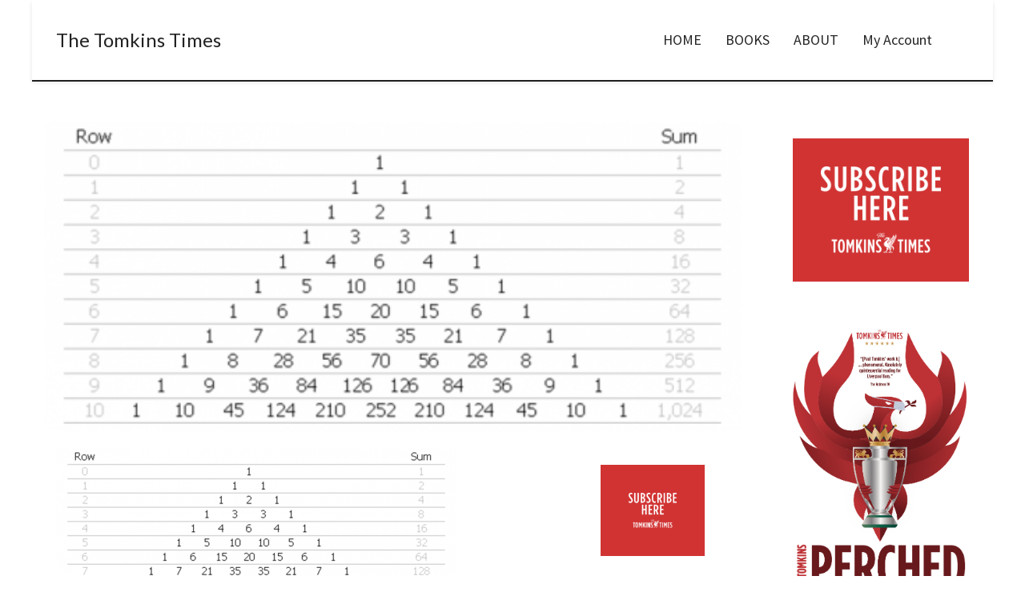

--- FILE ---
content_type: text/html; charset=UTF-8
request_url: https://tomkinstimes.com/2014/07/how-pascals-triangle-led-to-a-mental-season/joe-p-1/
body_size: 39383
content:
<!DOCTYPE html>

<!--// OPEN HTML //-->
<html lang="en-US">

	<!--// OPEN HEAD //-->
	<head><meta charset="UTF-8"/><script>if(navigator.userAgent.match(/MSIE|Internet Explorer/i)||navigator.userAgent.match(/Trident\/7\..*?rv:11/i)){var href=document.location.href;if(!href.match(/[?&]nowprocket/)){if(href.indexOf("?")==-1){if(href.indexOf("#")==-1){document.location.href=href+"?nowprocket=1"}else{document.location.href=href.replace("#","?nowprocket=1#")}}else{if(href.indexOf("#")==-1){document.location.href=href+"&nowprocket=1"}else{document.location.href=href.replace("#","&nowprocket=1#")}}}}</script><script>class RocketLazyLoadScripts{constructor(){this.triggerEvents=["keydown","mousedown","mousemove","touchmove","touchstart","touchend","wheel"],this.userEventHandler=this._triggerListener.bind(this),this.touchStartHandler=this._onTouchStart.bind(this),this.touchMoveHandler=this._onTouchMove.bind(this),this.touchEndHandler=this._onTouchEnd.bind(this),this.clickHandler=this._onClick.bind(this),this.interceptedClicks=[],window.addEventListener("pageshow",(e=>{this.persisted=e.persisted})),window.addEventListener("DOMContentLoaded",(()=>{this._preconnect3rdParties()})),this.delayedScripts={normal:[],async:[],defer:[]},this.allJQueries=[]}_addUserInteractionListener(e){document.hidden?e._triggerListener():(this.triggerEvents.forEach((t=>window.addEventListener(t,e.userEventHandler,{passive:!0}))),window.addEventListener("touchstart",e.touchStartHandler,{passive:!0}),window.addEventListener("mousedown",e.touchStartHandler),document.addEventListener("visibilitychange",e.userEventHandler))}_removeUserInteractionListener(){this.triggerEvents.forEach((e=>window.removeEventListener(e,this.userEventHandler,{passive:!0}))),document.removeEventListener("visibilitychange",this.userEventHandler)}_onTouchStart(e){"HTML"!==e.target.tagName&&(window.addEventListener("touchend",this.touchEndHandler),window.addEventListener("mouseup",this.touchEndHandler),window.addEventListener("touchmove",this.touchMoveHandler,{passive:!0}),window.addEventListener("mousemove",this.touchMoveHandler),e.target.addEventListener("click",this.clickHandler),this._renameDOMAttribute(e.target,"onclick","rocket-onclick"))}_onTouchMove(e){window.removeEventListener("touchend",this.touchEndHandler),window.removeEventListener("mouseup",this.touchEndHandler),window.removeEventListener("touchmove",this.touchMoveHandler,{passive:!0}),window.removeEventListener("mousemove",this.touchMoveHandler),e.target.removeEventListener("click",this.clickHandler),this._renameDOMAttribute(e.target,"rocket-onclick","onclick")}_onTouchEnd(e){window.removeEventListener("touchend",this.touchEndHandler),window.removeEventListener("mouseup",this.touchEndHandler),window.removeEventListener("touchmove",this.touchMoveHandler,{passive:!0}),window.removeEventListener("mousemove",this.touchMoveHandler)}_onClick(e){e.target.removeEventListener("click",this.clickHandler),this._renameDOMAttribute(e.target,"rocket-onclick","onclick"),this.interceptedClicks.push(e),e.preventDefault(),e.stopPropagation(),e.stopImmediatePropagation()}_replayClicks(){window.removeEventListener("touchstart",this.touchStartHandler,{passive:!0}),window.removeEventListener("mousedown",this.touchStartHandler),this.interceptedClicks.forEach((e=>{e.target.dispatchEvent(new MouseEvent("click",{view:e.view,bubbles:!0,cancelable:!0}))}))}_renameDOMAttribute(e,t,n){e.hasAttribute&&e.hasAttribute(t)&&(event.target.setAttribute(n,event.target.getAttribute(t)),event.target.removeAttribute(t))}_triggerListener(){this._removeUserInteractionListener(this),"loading"===document.readyState?document.addEventListener("DOMContentLoaded",this._loadEverythingNow.bind(this)):this._loadEverythingNow()}_preconnect3rdParties(){let e=[];document.querySelectorAll("script[type=rocketlazyloadscript]").forEach((t=>{if(t.hasAttribute("src")){const n=new URL(t.src).origin;n!==location.origin&&e.push({src:n,crossOrigin:t.crossOrigin||"module"===t.getAttribute("data-rocket-type")})}})),e=[...new Map(e.map((e=>[JSON.stringify(e),e]))).values()],this._batchInjectResourceHints(e,"preconnect")}async _loadEverythingNow(){this.lastBreath=Date.now(),this._delayEventListeners(),this._delayJQueryReady(this),this._handleDocumentWrite(),this._registerAllDelayedScripts(),this._preloadAllScripts(),await this._loadScriptsFromList(this.delayedScripts.normal),await this._loadScriptsFromList(this.delayedScripts.defer),await this._loadScriptsFromList(this.delayedScripts.async);try{await this._triggerDOMContentLoaded(),await this._triggerWindowLoad()}catch(e){}window.dispatchEvent(new Event("rocket-allScriptsLoaded")),this._replayClicks()}_registerAllDelayedScripts(){document.querySelectorAll("script[type=rocketlazyloadscript]").forEach((e=>{e.hasAttribute("src")?e.hasAttribute("async")&&!1!==e.async?this.delayedScripts.async.push(e):e.hasAttribute("defer")&&!1!==e.defer||"module"===e.getAttribute("data-rocket-type")?this.delayedScripts.defer.push(e):this.delayedScripts.normal.push(e):this.delayedScripts.normal.push(e)}))}async _transformScript(e){return await this._littleBreath(),new Promise((t=>{const n=document.createElement("script");[...e.attributes].forEach((e=>{let t=e.nodeName;"type"!==t&&("data-rocket-type"===t&&(t="type"),n.setAttribute(t,e.nodeValue))})),e.hasAttribute("src")?(n.addEventListener("load",t),n.addEventListener("error",t)):(n.text=e.text,t());try{e.parentNode.replaceChild(n,e)}catch(e){t()}}))}async _loadScriptsFromList(e){const t=e.shift();return t?(await this._transformScript(t),this._loadScriptsFromList(e)):Promise.resolve()}_preloadAllScripts(){this._batchInjectResourceHints([...this.delayedScripts.normal,...this.delayedScripts.defer,...this.delayedScripts.async],"preload")}_batchInjectResourceHints(e,t){var n=document.createDocumentFragment();e.forEach((e=>{if(e.src){const i=document.createElement("link");i.href=e.src,i.rel=t,"preconnect"!==t&&(i.as="script"),e.getAttribute&&"module"===e.getAttribute("data-rocket-type")&&(i.crossOrigin=!0),e.crossOrigin&&(i.crossOrigin=e.crossOrigin),n.appendChild(i)}})),document.head.appendChild(n)}_delayEventListeners(){let e={};function t(t,n){!function(t){function n(n){return e[t].eventsToRewrite.indexOf(n)>=0?"rocket-"+n:n}e[t]||(e[t]={originalFunctions:{add:t.addEventListener,remove:t.removeEventListener},eventsToRewrite:[]},t.addEventListener=function(){arguments[0]=n(arguments[0]),e[t].originalFunctions.add.apply(t,arguments)},t.removeEventListener=function(){arguments[0]=n(arguments[0]),e[t].originalFunctions.remove.apply(t,arguments)})}(t),e[t].eventsToRewrite.push(n)}function n(e,t){let n=e[t];Object.defineProperty(e,t,{get:()=>n||function(){},set(i){e["rocket"+t]=n=i}})}t(document,"DOMContentLoaded"),t(window,"DOMContentLoaded"),t(window,"load"),t(window,"pageshow"),t(document,"readystatechange"),n(document,"onreadystatechange"),n(window,"onload"),n(window,"onpageshow")}_delayJQueryReady(e){let t=window.jQuery;Object.defineProperty(window,"jQuery",{get:()=>t,set(n){if(n&&n.fn&&!e.allJQueries.includes(n)){n.fn.ready=n.fn.init.prototype.ready=function(t){e.domReadyFired?t.bind(document)(n):document.addEventListener("rocket-DOMContentLoaded",(()=>t.bind(document)(n)))};const t=n.fn.on;n.fn.on=n.fn.init.prototype.on=function(){if(this[0]===window){function e(e){return e.split(" ").map((e=>"load"===e||0===e.indexOf("load.")?"rocket-jquery-load":e)).join(" ")}"string"==typeof arguments[0]||arguments[0]instanceof String?arguments[0]=e(arguments[0]):"object"==typeof arguments[0]&&Object.keys(arguments[0]).forEach((t=>{delete Object.assign(arguments[0],{[e(t)]:arguments[0][t]})[t]}))}return t.apply(this,arguments),this},e.allJQueries.push(n)}t=n}})}async _triggerDOMContentLoaded(){this.domReadyFired=!0,await this._littleBreath(),document.dispatchEvent(new Event("rocket-DOMContentLoaded")),await this._littleBreath(),window.dispatchEvent(new Event("rocket-DOMContentLoaded")),await this._littleBreath(),document.dispatchEvent(new Event("rocket-readystatechange")),await this._littleBreath(),document.rocketonreadystatechange&&document.rocketonreadystatechange()}async _triggerWindowLoad(){await this._littleBreath(),window.dispatchEvent(new Event("rocket-load")),await this._littleBreath(),window.rocketonload&&window.rocketonload(),await this._littleBreath(),this.allJQueries.forEach((e=>e(window).trigger("rocket-jquery-load"))),await this._littleBreath();const e=new Event("rocket-pageshow");e.persisted=this.persisted,window.dispatchEvent(e),await this._littleBreath(),window.rocketonpageshow&&window.rocketonpageshow({persisted:this.persisted})}_handleDocumentWrite(){const e=new Map;document.write=document.writeln=function(t){const n=document.currentScript,i=document.createRange(),r=n.parentElement;let o=e.get(n);void 0===o&&(o=n.nextSibling,e.set(n,o));const s=document.createDocumentFragment();i.setStart(s,0),s.appendChild(i.createContextualFragment(t)),r.insertBefore(s,o)}}async _littleBreath(){Date.now()-this.lastBreath>45&&(await this._requestAnimFrame(),this.lastBreath=Date.now())}async _requestAnimFrame(){return document.hidden?new Promise((e=>setTimeout(e))):new Promise((e=>requestAnimationFrame(e)))}static run(){const e=new RocketLazyLoadScripts;e._addUserInteractionListener(e)}}RocketLazyLoadScripts.run();</script>
		
		<!-- Manually set render engine for Internet Explorer, prevent any plugin overrides -->
		<meta http-equiv="X-UA-Compatible" content="IE=EmulateIE10">
		
		
		
            <!--// SITE META //-->
            
                        	                <meta name="viewport" content="width=device-width, initial-scale=1.0, maximum-scale=1"/>
            
            <!--// PINGBACK & FAVICON //-->
            <link rel="pingback" href="https://tomkinstimes.com/xmlrpc.php"/>

        <title>Joe P #1 &#8211; The Tomkins Times</title><link rel="stylesheet" href="https://tomkinstimes.com/wp-content/cache/min/1/64bbc6bb177851d31b80a82fb2292de9.css" media="all" data-minify="1" />
    <script type="rocketlazyloadscript">function spbImageResizer_writeCookie(){the_cookie=document.cookie,the_cookie&&window.devicePixelRatio>=2&&(the_cookie="spb_image_resizer_pixel_ratio="+window.devicePixelRatio+";"+the_cookie,document.cookie=the_cookie)}spbImageResizer_writeCookie();</script>
    <script type="rocketlazyloadscript">function writeCookie(){the_cookie=document.cookie,the_cookie&&window.devicePixelRatio>=2&&(the_cookie="pixel_ratio="+window.devicePixelRatio+";"+the_cookie,document.cookie=the_cookie)}writeCookie();</script>
<meta name='robots' content='max-image-preview:large' />
<link rel='dns-prefetch' href='//fonts.googleapis.com' />
<link rel="alternate" type="application/rss+xml" title="The Tomkins Times &raquo; Feed" href="https://tomkinstimes.com/feed/" />
<link rel="alternate" type="application/rss+xml" title="The Tomkins Times &raquo; Comments Feed" href="https://tomkinstimes.com/comments/feed/" />

<!-- Facebook Meta -->
<meta property="og:title" content="Joe P #1 - The Tomkins Times"/>
<meta property="og:type" content="article"/>
<meta property="og:url" content="https://tomkinstimes.com/2014/07/how-pascals-triangle-led-to-a-mental-season/joe-p-1/"/>
<meta property="og:site_name" content="The Tomkins Times"/>
<meta property="og:description" content="">

<!-- Twitter Card data -->
<meta name="twitter:card" content="summary_large_image">
<meta name="twitter:title" content="Joe P #1">
<meta name="twitter:description" content="">


<script type="rocketlazyloadscript" data-rocket-type="text/javascript">
window._wpemojiSettings = {"baseUrl":"https:\/\/s.w.org\/images\/core\/emoji\/14.0.0\/72x72\/","ext":".png","svgUrl":"https:\/\/s.w.org\/images\/core\/emoji\/14.0.0\/svg\/","svgExt":".svg","source":{"concatemoji":"https:\/\/tomkinstimes.com\/wp-includes\/js\/wp-emoji-release.min.js?ver=6.1.9"}};
/*! This file is auto-generated */
!function(e,a,t){var n,r,o,i=a.createElement("canvas"),p=i.getContext&&i.getContext("2d");function s(e,t){var a=String.fromCharCode,e=(p.clearRect(0,0,i.width,i.height),p.fillText(a.apply(this,e),0,0),i.toDataURL());return p.clearRect(0,0,i.width,i.height),p.fillText(a.apply(this,t),0,0),e===i.toDataURL()}function c(e){var t=a.createElement("script");t.src=e,t.defer=t.type="text/javascript",a.getElementsByTagName("head")[0].appendChild(t)}for(o=Array("flag","emoji"),t.supports={everything:!0,everythingExceptFlag:!0},r=0;r<o.length;r++)t.supports[o[r]]=function(e){if(p&&p.fillText)switch(p.textBaseline="top",p.font="600 32px Arial",e){case"flag":return s([127987,65039,8205,9895,65039],[127987,65039,8203,9895,65039])?!1:!s([55356,56826,55356,56819],[55356,56826,8203,55356,56819])&&!s([55356,57332,56128,56423,56128,56418,56128,56421,56128,56430,56128,56423,56128,56447],[55356,57332,8203,56128,56423,8203,56128,56418,8203,56128,56421,8203,56128,56430,8203,56128,56423,8203,56128,56447]);case"emoji":return!s([129777,127995,8205,129778,127999],[129777,127995,8203,129778,127999])}return!1}(o[r]),t.supports.everything=t.supports.everything&&t.supports[o[r]],"flag"!==o[r]&&(t.supports.everythingExceptFlag=t.supports.everythingExceptFlag&&t.supports[o[r]]);t.supports.everythingExceptFlag=t.supports.everythingExceptFlag&&!t.supports.flag,t.DOMReady=!1,t.readyCallback=function(){t.DOMReady=!0},t.supports.everything||(n=function(){t.readyCallback()},a.addEventListener?(a.addEventListener("DOMContentLoaded",n,!1),e.addEventListener("load",n,!1)):(e.attachEvent("onload",n),a.attachEvent("onreadystatechange",function(){"complete"===a.readyState&&t.readyCallback()})),(e=t.source||{}).concatemoji?c(e.concatemoji):e.wpemoji&&e.twemoji&&(c(e.twemoji),c(e.wpemoji)))}(window,document,window._wpemojiSettings);
</script>
<style type="text/css">
img.wp-smiley,
img.emoji {
	display: inline !important;
	border: none !important;
	box-shadow: none !important;
	height: 1em !important;
	width: 1em !important;
	margin: 0 0.07em !important;
	vertical-align: -0.1em !important;
	background: none !important;
	padding: 0 !important;
}
</style>
	



<style id='global-styles-inline-css' type='text/css'>
body{--wp--preset--color--black: #000000;--wp--preset--color--cyan-bluish-gray: #abb8c3;--wp--preset--color--white: #ffffff;--wp--preset--color--pale-pink: #f78da7;--wp--preset--color--vivid-red: #cf2e2e;--wp--preset--color--luminous-vivid-orange: #ff6900;--wp--preset--color--luminous-vivid-amber: #fcb900;--wp--preset--color--light-green-cyan: #7bdcb5;--wp--preset--color--vivid-green-cyan: #00d084;--wp--preset--color--pale-cyan-blue: #8ed1fc;--wp--preset--color--vivid-cyan-blue: #0693e3;--wp--preset--color--vivid-purple: #9b51e0;--wp--preset--gradient--vivid-cyan-blue-to-vivid-purple: linear-gradient(135deg,rgba(6,147,227,1) 0%,rgb(155,81,224) 100%);--wp--preset--gradient--light-green-cyan-to-vivid-green-cyan: linear-gradient(135deg,rgb(122,220,180) 0%,rgb(0,208,130) 100%);--wp--preset--gradient--luminous-vivid-amber-to-luminous-vivid-orange: linear-gradient(135deg,rgba(252,185,0,1) 0%,rgba(255,105,0,1) 100%);--wp--preset--gradient--luminous-vivid-orange-to-vivid-red: linear-gradient(135deg,rgba(255,105,0,1) 0%,rgb(207,46,46) 100%);--wp--preset--gradient--very-light-gray-to-cyan-bluish-gray: linear-gradient(135deg,rgb(238,238,238) 0%,rgb(169,184,195) 100%);--wp--preset--gradient--cool-to-warm-spectrum: linear-gradient(135deg,rgb(74,234,220) 0%,rgb(151,120,209) 20%,rgb(207,42,186) 40%,rgb(238,44,130) 60%,rgb(251,105,98) 80%,rgb(254,248,76) 100%);--wp--preset--gradient--blush-light-purple: linear-gradient(135deg,rgb(255,206,236) 0%,rgb(152,150,240) 100%);--wp--preset--gradient--blush-bordeaux: linear-gradient(135deg,rgb(254,205,165) 0%,rgb(254,45,45) 50%,rgb(107,0,62) 100%);--wp--preset--gradient--luminous-dusk: linear-gradient(135deg,rgb(255,203,112) 0%,rgb(199,81,192) 50%,rgb(65,88,208) 100%);--wp--preset--gradient--pale-ocean: linear-gradient(135deg,rgb(255,245,203) 0%,rgb(182,227,212) 50%,rgb(51,167,181) 100%);--wp--preset--gradient--electric-grass: linear-gradient(135deg,rgb(202,248,128) 0%,rgb(113,206,126) 100%);--wp--preset--gradient--midnight: linear-gradient(135deg,rgb(2,3,129) 0%,rgb(40,116,252) 100%);--wp--preset--duotone--dark-grayscale: url('#wp-duotone-dark-grayscale');--wp--preset--duotone--grayscale: url('#wp-duotone-grayscale');--wp--preset--duotone--purple-yellow: url('#wp-duotone-purple-yellow');--wp--preset--duotone--blue-red: url('#wp-duotone-blue-red');--wp--preset--duotone--midnight: url('#wp-duotone-midnight');--wp--preset--duotone--magenta-yellow: url('#wp-duotone-magenta-yellow');--wp--preset--duotone--purple-green: url('#wp-duotone-purple-green');--wp--preset--duotone--blue-orange: url('#wp-duotone-blue-orange');--wp--preset--font-size--small: 13px;--wp--preset--font-size--medium: 20px;--wp--preset--font-size--large: 36px;--wp--preset--font-size--x-large: 42px;--wp--preset--spacing--20: 0.44rem;--wp--preset--spacing--30: 0.67rem;--wp--preset--spacing--40: 1rem;--wp--preset--spacing--50: 1.5rem;--wp--preset--spacing--60: 2.25rem;--wp--preset--spacing--70: 3.38rem;--wp--preset--spacing--80: 5.06rem;}:where(.is-layout-flex){gap: 0.5em;}body .is-layout-flow > .alignleft{float: left;margin-inline-start: 0;margin-inline-end: 2em;}body .is-layout-flow > .alignright{float: right;margin-inline-start: 2em;margin-inline-end: 0;}body .is-layout-flow > .aligncenter{margin-left: auto !important;margin-right: auto !important;}body .is-layout-constrained > .alignleft{float: left;margin-inline-start: 0;margin-inline-end: 2em;}body .is-layout-constrained > .alignright{float: right;margin-inline-start: 2em;margin-inline-end: 0;}body .is-layout-constrained > .aligncenter{margin-left: auto !important;margin-right: auto !important;}body .is-layout-constrained > :where(:not(.alignleft):not(.alignright):not(.alignfull)){max-width: var(--wp--style--global--content-size);margin-left: auto !important;margin-right: auto !important;}body .is-layout-constrained > .alignwide{max-width: var(--wp--style--global--wide-size);}body .is-layout-flex{display: flex;}body .is-layout-flex{flex-wrap: wrap;align-items: center;}body .is-layout-flex > *{margin: 0;}:where(.wp-block-columns.is-layout-flex){gap: 2em;}.has-black-color{color: var(--wp--preset--color--black) !important;}.has-cyan-bluish-gray-color{color: var(--wp--preset--color--cyan-bluish-gray) !important;}.has-white-color{color: var(--wp--preset--color--white) !important;}.has-pale-pink-color{color: var(--wp--preset--color--pale-pink) !important;}.has-vivid-red-color{color: var(--wp--preset--color--vivid-red) !important;}.has-luminous-vivid-orange-color{color: var(--wp--preset--color--luminous-vivid-orange) !important;}.has-luminous-vivid-amber-color{color: var(--wp--preset--color--luminous-vivid-amber) !important;}.has-light-green-cyan-color{color: var(--wp--preset--color--light-green-cyan) !important;}.has-vivid-green-cyan-color{color: var(--wp--preset--color--vivid-green-cyan) !important;}.has-pale-cyan-blue-color{color: var(--wp--preset--color--pale-cyan-blue) !important;}.has-vivid-cyan-blue-color{color: var(--wp--preset--color--vivid-cyan-blue) !important;}.has-vivid-purple-color{color: var(--wp--preset--color--vivid-purple) !important;}.has-black-background-color{background-color: var(--wp--preset--color--black) !important;}.has-cyan-bluish-gray-background-color{background-color: var(--wp--preset--color--cyan-bluish-gray) !important;}.has-white-background-color{background-color: var(--wp--preset--color--white) !important;}.has-pale-pink-background-color{background-color: var(--wp--preset--color--pale-pink) !important;}.has-vivid-red-background-color{background-color: var(--wp--preset--color--vivid-red) !important;}.has-luminous-vivid-orange-background-color{background-color: var(--wp--preset--color--luminous-vivid-orange) !important;}.has-luminous-vivid-amber-background-color{background-color: var(--wp--preset--color--luminous-vivid-amber) !important;}.has-light-green-cyan-background-color{background-color: var(--wp--preset--color--light-green-cyan) !important;}.has-vivid-green-cyan-background-color{background-color: var(--wp--preset--color--vivid-green-cyan) !important;}.has-pale-cyan-blue-background-color{background-color: var(--wp--preset--color--pale-cyan-blue) !important;}.has-vivid-cyan-blue-background-color{background-color: var(--wp--preset--color--vivid-cyan-blue) !important;}.has-vivid-purple-background-color{background-color: var(--wp--preset--color--vivid-purple) !important;}.has-black-border-color{border-color: var(--wp--preset--color--black) !important;}.has-cyan-bluish-gray-border-color{border-color: var(--wp--preset--color--cyan-bluish-gray) !important;}.has-white-border-color{border-color: var(--wp--preset--color--white) !important;}.has-pale-pink-border-color{border-color: var(--wp--preset--color--pale-pink) !important;}.has-vivid-red-border-color{border-color: var(--wp--preset--color--vivid-red) !important;}.has-luminous-vivid-orange-border-color{border-color: var(--wp--preset--color--luminous-vivid-orange) !important;}.has-luminous-vivid-amber-border-color{border-color: var(--wp--preset--color--luminous-vivid-amber) !important;}.has-light-green-cyan-border-color{border-color: var(--wp--preset--color--light-green-cyan) !important;}.has-vivid-green-cyan-border-color{border-color: var(--wp--preset--color--vivid-green-cyan) !important;}.has-pale-cyan-blue-border-color{border-color: var(--wp--preset--color--pale-cyan-blue) !important;}.has-vivid-cyan-blue-border-color{border-color: var(--wp--preset--color--vivid-cyan-blue) !important;}.has-vivid-purple-border-color{border-color: var(--wp--preset--color--vivid-purple) !important;}.has-vivid-cyan-blue-to-vivid-purple-gradient-background{background: var(--wp--preset--gradient--vivid-cyan-blue-to-vivid-purple) !important;}.has-light-green-cyan-to-vivid-green-cyan-gradient-background{background: var(--wp--preset--gradient--light-green-cyan-to-vivid-green-cyan) !important;}.has-luminous-vivid-amber-to-luminous-vivid-orange-gradient-background{background: var(--wp--preset--gradient--luminous-vivid-amber-to-luminous-vivid-orange) !important;}.has-luminous-vivid-orange-to-vivid-red-gradient-background{background: var(--wp--preset--gradient--luminous-vivid-orange-to-vivid-red) !important;}.has-very-light-gray-to-cyan-bluish-gray-gradient-background{background: var(--wp--preset--gradient--very-light-gray-to-cyan-bluish-gray) !important;}.has-cool-to-warm-spectrum-gradient-background{background: var(--wp--preset--gradient--cool-to-warm-spectrum) !important;}.has-blush-light-purple-gradient-background{background: var(--wp--preset--gradient--blush-light-purple) !important;}.has-blush-bordeaux-gradient-background{background: var(--wp--preset--gradient--blush-bordeaux) !important;}.has-luminous-dusk-gradient-background{background: var(--wp--preset--gradient--luminous-dusk) !important;}.has-pale-ocean-gradient-background{background: var(--wp--preset--gradient--pale-ocean) !important;}.has-electric-grass-gradient-background{background: var(--wp--preset--gradient--electric-grass) !important;}.has-midnight-gradient-background{background: var(--wp--preset--gradient--midnight) !important;}.has-small-font-size{font-size: var(--wp--preset--font-size--small) !important;}.has-medium-font-size{font-size: var(--wp--preset--font-size--medium) !important;}.has-large-font-size{font-size: var(--wp--preset--font-size--large) !important;}.has-x-large-font-size{font-size: var(--wp--preset--font-size--x-large) !important;}
.wp-block-navigation a:where(:not(.wp-element-button)){color: inherit;}
:where(.wp-block-columns.is-layout-flex){gap: 2em;}
.wp-block-pullquote{font-size: 1.5em;line-height: 1.6;}
</style>





<link rel='stylesheet' id='woocommerce-smallscreen-css' href='https://tomkinstimes.com/wp-content/plugins/woocommerce/assets/css/woocommerce-smallscreen.css?ver=7.4.0' type='text/css' media='only screen and (max-width: 768px)' />

<style id='woocommerce-inline-inline-css' type='text/css'>
.woocommerce form .form-row .required { visibility: visible; }
</style>

<style id='wp-polls-inline-css' type='text/css'>
.wp-polls .pollbar {
	margin: 1px;
	font-size: 10px;
	line-height: 12px;
	height: 12px;
	background: #dc0000;
	border: 1px solid #c8c8c8;
}

</style>












<link rel='stylesheet' id='redux-google-fonts-sf_atelier_options-css' href='https://fonts.googleapis.com/css?family=Lato%3A100%2C300%2C400%2C700%2C900%2C100italic%2C300italic%2C400italic%2C700italic%2C900italic%7CSource+Sans+Pro%3A400%2C300&#038;subset=latin&#038;ver=1677428105' type='text/css' media='all' />

<script type='text/javascript' src='https://tomkinstimes.com/wp-includes/js/jquery/jquery.min.js?ver=3.6.1' id='jquery-core-js' defer></script>
<script type='text/javascript' src='https://tomkinstimes.com/wp-includes/js/jquery/jquery-migrate.min.js?ver=3.3.2' id='jquery-migrate-js' defer></script>
<script type='text/javascript' id='jquery-js-after'>

					function optimocha_getCookie(name) {
						var v = document.cookie.match("(^|;) ?" + name + "=([^;]*)(;|$)");
						return v ? v[2] : null;
					}

					function optimocha_check_wc_cart_script() {
					var cart_src = "https://tomkinstimes.com/wp-content/plugins/woocommerce/assets/js/frontend/cart-fragments.min.js";
					var script_id = "optimocha_loaded_wc_cart_fragments";

						if( document.getElementById(script_id) !== null ) {
							return false;
						}

						if( optimocha_getCookie("woocommerce_cart_hash") ) {
							var script = document.createElement("script");
							script.id = script_id;
							script.src = cart_src;
							script.async = true;
							document.head.appendChild(script);
						}
					}

					optimocha_check_wc_cart_script();
					document.addEventListener("click", function(){setTimeout(optimocha_check_wc_cart_script,1000);});
					
</script>
<script data-minify="1" type='text/javascript' src='https://tomkinstimes.com/wp-content/cache/min/1/wp-content/plugins/stop-user-enumeration/frontend/js/frontend.js?ver=1677428425' id='stop-user-enumeration-js' defer></script>
<script type='text/javascript' src='https://tomkinstimes.com/wp-content/plugins/swift-framework/public/js/lib/imagesloaded.pkgd.min.js' id='imagesLoaded-js' defer></script>
<script type='text/javascript' src='https://tomkinstimes.com/wp-content/plugins/swift-framework/public/js/lib/jquery.viewports.min.js' id='jquery-viewports-js' defer></script>
<script type='text/javascript' id='wpbcr_frontend_js-js-extra'>
/* <![CDATA[ */
var WPBAjaxCommentRating = {"ajaxurl":"https:\/\/tomkinstimes.com\/wp-admin\/admin-ajax.php","a":"wpbcr_ajax_comment","nonce":"efeb1db394"};
/* ]]> */
</script>
<script data-minify="1" type='text/javascript' src='https://tomkinstimes.com/wp-content/cache/min/1/wp-content/plugins/wp-comment-rating/assets/js/wpb-cr-frontend.js?ver=1677428425' id='wpbcr_frontend_js-js' defer></script>
<link rel="https://api.w.org/" href="https://tomkinstimes.com/wp-json/" /><link rel="alternate" type="application/json" href="https://tomkinstimes.com/wp-json/wp/v2/media/41679" /><link rel="EditURI" type="application/rsd+xml" title="RSD" href="https://tomkinstimes.com/xmlrpc.php?rsd" />
<link rel="wlwmanifest" type="application/wlwmanifest+xml" href="https://tomkinstimes.com/wp-includes/wlwmanifest.xml" />
<meta name="generator" content="WordPress 6.1.9" />
<meta name="generator" content="WooCommerce 7.4.0" />
<link rel='shortlink' href='https://tomkinstimes.com/?p=41679' />
<link rel="alternate" type="application/json+oembed" href="https://tomkinstimes.com/wp-json/oembed/1.0/embed?url=https%3A%2F%2Ftomkinstimes.com%2F2014%2F07%2Fhow-pascals-triangle-led-to-a-mental-season%2Fjoe-p-1%2F" />
<link rel="alternate" type="text/xml+oembed" href="https://tomkinstimes.com/wp-json/oembed/1.0/embed?url=https%3A%2F%2Ftomkinstimes.com%2F2014%2F07%2Fhow-pascals-triangle-led-to-a-mental-season%2Fjoe-p-1%2F&#038;format=xml" />

		<!-- GA Google Analytics @ https://m0n.co/ga -->
		<script type="rocketlazyloadscript">
			(function(i,s,o,g,r,a,m){i['GoogleAnalyticsObject']=r;i[r]=i[r]||function(){
			(i[r].q=i[r].q||[]).push(arguments)},i[r].l=1*new Date();a=s.createElement(o),
			m=s.getElementsByTagName(o)[0];a.async=1;a.src=g;m.parentNode.insertBefore(a,m)
			})(window,document,'script','https://www.google-analytics.com/analytics.js','ga');
			ga('create', 'UA-10721663-2', 'auto');
			ga('set', 'anonymizeIp', true);
			ga('send', 'pageview');
		</script>

				<script type="rocketlazyloadscript" data-rocket-type="text/javascript">
			var ajaxurl = 'https://tomkinstimes.com/wp-admin/admin-ajax.php';
			</script>
			
<link rel="preload" as="font" href="https://tomkinstimes.com/wp-content/themes/atelier-child/fonts/6xKydSBYKcSV-LCoeQqfX1RYOo3ik4zwlxdu3cOWxw.woff2" crossorigin>
<link rel="preload" as="font" href="https://tomkinstimes.com/wp-content/themes/atelier-child/fonts/6xKydSBYKcSV-LCoeQqfX1RYOo3ig4vwlxdu3cOWxw.woff2" crossorigin>
<link rel="preload" as="font" href="https://tomkinstimes.com/wp-content/themes/atelier-child/fonts/6xK3dSBYKcSV-LCoeQqfX1RYOo3qOK7lujVj9w.woff2" crossorigin>	<noscript><style>.woocommerce-product-gallery{ opacity: 1 !important; }</style></noscript>
	<style type="text/css">
@media only screen and (min-width: 2010px) {
					.layout-boxed #container, .boxed-inner-page #main-container, .single-product.page-heading-fancy .product-main, .layout-boxed #sf-newsletter-bar > .container {
						width: 2010px;
					}
					.container {
						width: 1980px;
					}
					li.menu-item.sf-mega-menu > ul.sub-menu {
						width: 1950px;
					}
					#header .is-sticky .sticky-header, #header-section.header-5 #header {
						max-width: 1950px!important;
					}
					.boxed-layout #header-section.header-3 #header .is-sticky .sticky-header, .boxed-layout #header-section.header-4 #header .is-sticky .sticky-header, .boxed-layout #header-section.header-5 #header .is-sticky .sticky-header {
						max-width: 1950px;
					}
				}@font-face {
						font-family: 'si-shop-two';
						src:url('https://tomkinstimes.com/wp-content/themes/atelier/css/font/si-shop-two.eot?-7oeevn');
						src:url('https://tomkinstimes.com/wp-content/themes/atelier/css/font/si-shop-two.eot?#iefix-7oeevn') format('embedded-opentype'),
							url('https://tomkinstimes.com/wp-content/themes/atelier/css/font/si-shop-two.woff?-7oeevn') format('woff'),
							url('https://tomkinstimes.com/wp-content/themes/atelier/css/font/si-shop-two.ttf?-7oeevn') format('truetype'),
							url('https://tomkinstimes.com/wp-content/themes/atelier/css/font/si-shop-two.svg?-7oeevn#atelier') format('svg');
						font-weight: normal;
						font-style: normal;
					}
					.sf-icon-cart, .sf-icon-add-to-cart, .sf-icon-variable-options, .sf-icon-soldout {
						font-family: 'si-shop-two'!important;
					}
					.sf-icon-cart:before {
						content: '\e600';
					}
					.sf-icon-add-to-cart:before {
						content: '\e601';
					}
					.sf-icon-variable-options:before {
						content: '\e602';
					}
					.sf-icon-soldout:before {
						content: '\e603';
					}
					#mobile-menu ul li.shopping-bag-item > a span.num-items {
						right: 24px;
						margin-top: -9px;
					}
					.wishlist-item > a > i {
						vertical-align: -6px!important;
					}
					::selection, ::-moz-selection {background-color: #dd3333; color: #fff;}.accent-bg, .funded-bar .bar {background-color:#dd3333;}.accent {color:#dd3333;}span.highlighted, span.dropcap4, .loved-item:hover .loved-count, .flickr-widget li, .portfolio-grid li, figcaption .product-added, .woocommerce .widget_layered_nav ul li.chosen small.count, .woocommerce .widget_layered_nav_filters ul li a, .sticky-post-icon, .fw-video-close:hover {background-color: #dd3333!important; color: #ffffff!important;}a:hover, a:focus, #sidebar a:hover, .pagination-wrap a:hover, .carousel-nav a:hover, .portfolio-pagination div:hover > i, #footer a:hover, .beam-me-up a:hover span, .portfolio-item .portfolio-item-permalink, .read-more-link, .blog-item .read-more, .blog-item-details a:hover, .author-link, span.dropcap2, .spb_divider.go_to_top a, .item-link:hover, #header-translation p a, #breadcrumbs a:hover, .ui-widget-content a:hover, .yith-wcwl-add-button a:hover, #product-img-slider li a.zoom:hover, .woocommerce .star-rating span, #jckqv .woocommerce-product-rating .star-rating span:before, .article-body-wrap .share-links a:hover, ul.member-contact li a:hover, .bag-product a.remove:hover, .bag-product-title a:hover, #back-to-top:hover,  ul.member-contact li a:hover, .fw-video-link-image:hover i, .ajax-search-results .all-results:hover, .search-result h5 a:hover .ui-state-default a:hover, .fw-video-link-icon:hover {color: #dd3333;}.carousel-wrap > a:hover,  .woocommerce p.stars a.active:after,  .woocommerce p.stars a:hover:after {color: #dd3333!important;}.read-more i:before, .read-more em:before {color: #dd3333;}textarea:focus, input:focus, input[type="text"]:focus, input[type="email"]:focus, textarea:focus, .bypostauthor .comment-wrap .comment-avatar,.search-form input:focus, .wpcf7 input:focus, .wpcf7 textarea:focus, .ginput_container input:focus, .ginput_container textarea:focus, .mymail-form input:focus, .mymail-form textarea:focus, input[type="tel"]:focus, input[type="number"]:focus {border-color: #dd3333!important;}nav .menu ul li:first-child:after,.navigation a:hover > .nav-text, .returning-customer a:hover {border-bottom-color: #dd3333;}nav .menu ul ul li:first-child:after {border-right-color: #dd3333;}.spb_impact_text .spb_call_text {border-left-color: #dd3333;}.spb_impact_text .spb_button span {color: #fff;}a[rel="tooltip"], ul.member-contact li a, a.text-link, .tags-wrap .tags a, .logged-in-as a, .comment-meta-actions .edit-link, .comment-meta-actions .comment-reply, .read-more {border-color: #d23234;}.super-search-go {border-color: #dd3333!important;}.super-search-go:hover {background: #dd3333!important;border-color: #dd3333!important;}.owl-pagination .owl-page span {background-color: #222222;}.owl-pagination .owl-page::after {background-color: #dd3333;}.owl-pagination .owl-page:hover span, .owl-pagination .owl-page.active a {background-color: #cca5a5;}body.header-below-slider .home-slider-wrap #slider-continue:hover {border-color: #dd3333;}body.header-below-slider .home-slider-wrap #slider-continue:hover i {color: #dd3333;}#one-page-nav li a:hover > i {background: #dd3333;}#one-page-nav li.selected a:hover > i {border-color: #dd3333;}#one-page-nav li .hover-caption {background: #dd3333; color: #ffffff;}#one-page-nav li .hover-caption:after {border-left-color: #dd3333;}.love-it:hover > svg .stroke {stroke: #dd3333!important;}.love-it:hover > svg .fill {fill: #dd3333!important;}.side-details .love-it > svg .stroke {stroke: #222222;}.side-details .love-it > svg .fill {fill: #222222;}.side-details .comments-wrapper > svg .stroke {stroke: #222222;}.side-details .comments-wrapper > svg .fill {fill: #222222;}.comments-wrapper a:hover > svg .stroke {stroke: #dd3333!important;}.comments-wrapper a:hover span, .love-it:hover span.love-count {color: #dd3333!important;}.circle-bar .spinner > div {border-top-color: #dd3333;border-right-color: #dd3333;}#sf-home-preloader, #site-loading {background-color: #FFFFFF;}.loading-bar-transition .pace .pace-progress {background-color: #dd3333;}.spinner .circle-bar {border-left-color:#222222;border-bottom-color:#222222;border-right-color:#dd3333;border-top-color:#dd3333;}.orbit-bars .spinner > div:before {border-top-color:#dd3333;border-bottom-color:#dd3333;}.orbit-bars .spinner > div:after {background-color: #222222;}body, .layout-fullwidth #container {background-color: #ffffff;}#main-container, .tm-toggle-button-wrap a {background-color: #FFFFFF;}.tabbed-heading-wrap .heading-text {background-color: #FFFFFF;}.single-product.page-heading-fancy .product-main {background-color: #FFFFFF;}.spb-row-container[data-top-style="slant-ltr"]:before, .spb-row-container[data-top-style="slant-rtl"]:before, .spb-row-container[data-bottom-style="slant-ltr"]:after, .spb-row-container[data-bottom-style="slant-rtr"]:after {background-color: #FFFFFF;}a, .ui-widget-content a, #respond .form-submit input[type=submit] {color: #d23234;}a:hover, a:focus {color: #999999;}ul.bar-styling li:not(.selected) > a:hover, ul.bar-styling li > .comments-likes:hover {color: #ffffff;background: #dd3333;border-color: #dd3333;}ul.bar-styling li > .comments-likes:hover * {color: #ffffff!important;}ul.bar-styling li > a, ul.bar-styling li > div, ul.page-numbers li > a, ul.page-numbers li > span, .curved-bar-styling, ul.bar-styling li > form input, .spb_directory_filter_below {border-color: #222222;}ul.bar-styling li > a, ul.bar-styling li > span, ul.bar-styling li > div, ul.bar-styling li > form input {background-color: #FFFFFF;}.pagination-wrap {border-color: #222222;}.pagination-wrap ul li a {border-color: transparent;}ul.page-numbers li > a:hover, ul.page-numbers li > span.current, .pagination-wrap ul li > a:hover, .pagination-wrap ul li span.current {border-color: #222222!important;color: #000000!important;}input[type="text"], input[type="email"], input[type="password"], textarea, select, .wpcf7 input[type="text"], .wpcf7 input[type="email"], .wpcf7 textarea, .wpcf7 select, .ginput_container input[type="text"], .ginput_container input[type="email"], .ginput_container textarea, .ginput_container select, .mymail-form input[type="text"], .mymail-form input[type="email"], .mymail-form textarea, .mymail-form select, input[type="date"], input[type="tel"], input.input-text, input[type="number"], .select2-container .select2-choice {border-color: #222222;background-color: #ffffff;color:#222222;}.select2-container .select2-choice>.select2-chosen {color:#222222!important;}::-webkit-input-placeholder {color:#222222!important;}:-moz-placeholder {color:#222222!important;}::-moz-placeholder {color:#222222!important;}:-ms-input-placeholder {color:#222222!important;}input[type=submit], button[type=submit], input[type="file"], select, .wpcf7 input.wpcf7-submit[type=submit] {border-color: #222222;color: #222222;}input[type=submit]:hover, button[type=submit]:hover, .wpcf7 input.wpcf7-submit[type=submit]:hover, .gform_wrapper input[type=submit]:hover, .mymail-form input[type=submit]:hover {background: #cca5a5;border-color: #cca5a5; color: #ffffff;}.modal-header {background: #f7f7f7;}.modal-content {background: #FFFFFF;}.modal-header h3, .modal-header .close {color: #000000;}.modal-header .close:hover {color: #dd3333;}.recent-post .post-details, .portfolio-item h5.portfolio-subtitle, .search-item-content time, .search-item-content span, .portfolio-details-wrap .date {color: #000000;}ul.bar-styling li.facebook > a:hover {color: #fff!important;background: #3b5998;border-color: #3b5998;}ul.bar-styling li.twitter > a:hover {color: #fff!important;background: #4099FF;border-color: #4099FF;}ul.bar-styling li.google-plus > a:hover {color: #fff!important;background: #d34836;border-color: #d34836;}ul.bar-styling li.pinterest > a:hover {color: #fff!important;background: #cb2027;border-color: #cb2027;}#top-bar {background: #ffffff; border-bottom-color: #e3e3e3;}#top-bar .tb-text {color: #222222;}#top-bar .tb-text > a, #top-bar nav .menu > li > a {color: #666666;}#top-bar .menu li {border-left-color: #e3e3e3; border-right-color: #e3e3e3;}#top-bar .menu > li > a, #top-bar .menu > li.parent:after {color: #666666;}#top-bar .menu > li:hover > a, #top-bar a:hover {color: #fe504f!important;}.header-wrap, .vertical-header .header-wrap #header-section {background-color:transparent;}.vertical-header #container .header-wrap {-moz-box-shadow: none;-webkit-box-shadow: none;box-shadow: none;}#sf-header-banner {background-color:#fff; border-bottom: 2px solid#e3e3e3;}#sf-header-banner {color:#222;}#sf-header-banner a {color:#333;}#sf-header-banner a:hover {color:#e01d1d;}.header-left, .header-right, .vertical-menu-bottom .copyright {color: #222;}.header-left a, .header-right a, .vertical-menu-bottom .copyright a, #header .header-left ul.menu > li > a.header-search-link-alt, #header .header-right ul.menu > li > a.header-search-link, #header .header-right ul.menu > li > a.header-search-link-alt {color: #222;}.header-left a:hover, .header-right a:hover, .vertical-menu-bottom .copyright a:hover {color: #d13333;}#header .header-left ul.menu > li:hover > a.header-search-link-alt, #header .header-right ul.menu > li:hover > a.header-search-link-alt {color: #d13333!important;}#header-search a:hover, .super-search-close:hover {color: #dd3333;}.sf-super-search {background-color: #cca5a5;}.sf-super-search .search-options .ss-dropdown ul {background-color: #dd3333;}.sf-super-search .search-options .ss-dropdown ul li a {color: #ffffff;}.sf-super-search .search-options .ss-dropdown ul li a:hover {color: #cca5a5;}.sf-super-search .search-options .ss-dropdown > span, .sf-super-search .search-options input {color: #dd3333; border-bottom-color: #dd3333;}.sf-super-search .search-options .ss-dropdown ul li .fa-check {color: #cca5a5;}.sf-super-search-go:hover, .sf-super-search-close:hover { background-color: #dd3333; border-color: #dd3333; color: #ffffff;}.header-languages .current-language {color: #a30000;}#header-section #main-nav {border-top-color: #ffffff;}.ajax-search-wrap {background-color:#fff}.ajax-search-wrap, .ajax-search-results, .search-result-pt .search-result, .vertical-header .ajax-search-results {border-color: #ffffff;}.page-content {border-bottom-color: #222222;}.ajax-search-wrap input[type="text"], .search-result-pt h6, .no-search-results h6, .search-result h5 a, .no-search-results p {color: #252525;}.header-wrap, #header-section .is-sticky .sticky-header, #header-section.header-5 #header {border-bottom: 2px solid #222222;}.vertical-header .header-wrap {border-right: 2px solid #222222;}.vertical-header-right .header-wrap {border-left: 2px solid #222222;}nav.std-menu ul.sub-menu {border: 2px solid#222222;}.is-sticky nav.std-menu ul.sub-menu {border-top-width: 0;}nav.std-menu .sf-mega-menu ul.sub-menu ul.sub-menu {border: 0!important;}.header-left .aux-item, .header-right .aux-item {border-color: #222222!important;}#contact-slideout {background: #FFFFFF;}#mobile-top-text, #mobile-header {background-color: #ffffff;border-bottom-color:#222222;}#mobile-top-text, #mobile-logo h1 {color: #222;}#mobile-top-text a, #mobile-header a {color: #222;}#mobile-header a {color: #222;}#mobile-header a.mobile-menu-link span.menu-bars, #mobile-header a.mobile-menu-link span.menu-bars:before, #mobile-header a.mobile-menu-link span.menu-bars:after {background-color: #222;}#mobile-header a.mobile-menu-link:hover span.menu-bars, #mobile-header a.mobile-menu-link:hover span.menu-bars:before, #mobile-header a.mobile-menu-link:hover span.menu-bars:after {background-color: #d13333;}#mobile-menu-wrap, #mobile-cart-wrap {background-color: #dd3333;color: #dd3333;}.mobile-search-form input[type="text"] {color: #dd3333;border-bottom-color: #ffffff;}.mobile-search-form ::-webkit-input-placeholder {color: #dd3333!important;}.mobile-search-form :-moz-placeholder {color: #dd3333!important;}.mobile-search-form ::-moz-placeholder {color: #dd3333!important;}.mobile-search-form :-ms-input-placeholder {color: #dd3333!important;}#mobile-menu-wrap a, #mobile-cart-wrap a:not(.sf-button), #mobile-menu-wrap .shopping-bag-item a > span.num-items {color: #fff;}#mobile-menu-wrap .bag-buttons a.sf-button.bag-button {color: #fff!important;}.shop-icon-fill #mobile-menu-wrap .shopping-bag-item a > span.num-items {color: #dd3333!important;}#mobile-menu-wrap a:hover, #mobile-cart-wrap a:not(.sf-button):hover,  #mobile-menu ul li:hover > a {color: #ffffff!important;}#mobile-menu-wrap .bag-buttons a.wishlist-button {color: #fff!important;}#mobile-menu ul li.parent > a:after {color: #dd3333;}#mobile-cart-wrap .shopping-bag-item > a.cart-contents, #mobile-cart-wrap .bag-product, #mobile-cart-wrap .bag-empty {border-bottom-color: #ffffff;}#mobile-menu ul li, .mobile-cart-menu li, .mobile-cart-menu .bag-header, .mobile-cart-menu .bag-product, .mobile-cart-menu .bag-empty {border-color: #ffffff;}a.mobile-menu-link span, a.mobile-menu-link span:before, a.mobile-menu-link span:after {background: #fff;}a.mobile-menu-link:hover span, a.mobile-menu-link:hover span:before, a.mobile-menu-link:hover span:after {background: #ffffff;}#mobile-cart-wrap .bag-buttons > a.bag-button {color: #fff!important;border-color: #fff;}#mobile-cart-wrap .bag-product a.remove {color: #fff!important;}#mobile-cart-wrap .bag-product a.remove:hover {color: #ffffff!important;}#logo.has-img, .header-left, .header-right {height:100px;}#mobile-logo {max-height:100px;}#mobile-logo.has-img img {max-height:100px;}.full-center #logo.has-img a > img {max-height: 100px;width: auto;}.header-left, .header-right {line-height:100px;}.minimal-checkout-return a {height:100px;line-height:100px;padding: 0;}.browser-ie #logo {width:500px;}#logo.has-img a > img {padding: 0px 0;}.header-2 #logo.has-img img {max-height:100px;}#logo.has-img img {max-height:100px;}.full-header-stick #header, .full-header-stick #logo, .full-header-stick .header-left, .full-header-stick .header-right {height:100px;line-height:100px;}.full-center #main-navigation ul.menu > li > a, .full-center .header-right ul.menu > li > a, .full-center nav.float-alt-menu ul.menu > li > a, .full-center .header-right div.text, .full-center #header .aux-item ul.social-icons li {height:100px;line-height:100px;}.full-center #header, .full-center .float-menu, .header-split .float-menu {height:100px;}.full-center nav li.menu-item.sf-mega-menu > ul.sub-menu, .full-center .ajax-search-wrap {top:100px!important;}.browser-ff #logo a {height:100px;}.full-center #logo {max-height:100px;}.header-6 .header-left, .header-6 .header-right, .header-6 #logo.has-img {height:100px;line-height:100px;}.header-6 #logo.has-img a > img {padding: 0;}#main-nav, .header-wrap[class*="page-header-naked"] #header-section .is-sticky #main-nav, .header-wrap #header-section .is-sticky #header.sticky-header, .header-wrap #header-section.header-5 #header, .header-wrap[class*="page-header-naked"] #header .is-sticky .sticky-header, .header-wrap[class*="page-header-naked"] #header-section.header-5 #header .is-sticky .sticky-header {background-color: #fff;}#main-nav {border-color: #ffffff;border-top-style: solid;}.show-menu {background-color: #cca5a5;color: #ffffff;}nav .menu > li:before {background: #07c1b6;}nav .menu .sub-menu .parent > a:after {border-left-color: #07c1b6;}nav .menu ul.sub-menu, li.menu-item.sf-mega-menu > ul.sub-menu > div {background-color: #f7f7f7;}nav .menu ul.sub-menu li {border-top-color: #ffffff;border-top-style: solid;}li.menu-item.sf-mega-menu > ul.sub-menu > li {border-top-color: #ffffff;border-top-style: solid;}li.menu-item.sf-mega-menu > ul.sub-menu > li {border-left-color: #ffffff;border-left-style: solid;}nav .menu > li.menu-item > a, nav.std-menu .menu > li > a {color: #252525;}#main-nav ul.menu > li, #main-nav ul.menu > li:first-child, #main-nav ul.menu > li:first-child, .full-center nav#main-navigation ul.menu > li, .full-center nav#main-navigation ul.menu > li:first-child, .full-center #header nav.float-alt-menu ul.menu > li {border-color: #ffffff;}nav ul.menu > li.menu-item.sf-menu-item-btn > a {border-color: #252525;background-color: #252525;color: #930000;}nav ul.menu > li.menu-item.sf-menu-item-btn:hover > a {border-color: #dd3333; background-color: #dd3333; color: #ffffff!important;}#main-nav ul.menu > li, .full-center nav#main-navigation ul.menu > li, .full-center nav.float-alt-menu ul.menu > li, .full-center #header nav.float-alt-menu ul.menu > li {border-width: 0!important;}.full-center nav#main-navigation ul.menu > li:first-child {border-width: 0;margin-left: -15px;}#main-nav .menu-right {right: -5px;}nav .menu > li.menu-item:hover > a, nav.std-menu .menu > li:hover > a {color: #930000!important;}nav .menu > li.current-menu-ancestor > a, nav .menu > li.current-menu-item > a, nav .menu > li.current-scroll-item > a, #mobile-menu .menu ul li.current-menu-item > a {color: #d13333;}.shopping-bag-item a > span.num-items {border-color: #222;}.shop-icon-fill .shopping-bag-item > a > i {color: inherit;}.shop-icon-fill .shopping-bag-item a > span.num-items, .shop-icon-fill .shopping-bag-item:hover a > span.num-items {color: #ffffff!important;}.shop-icon-fill .shopping-bag-item:hover > a > i {color: inherit;}.header-left ul.sub-menu > li > a:hover, .header-right ul.sub-menu > li > a:hover {color: #930000;}.shopping-bag-item a > span.num-items:after {border-color: #930000;}.shopping-bag-item:hover a > span.num-items {border-color: #930000!important; color: #930000!important;}.shopping-bag-item:hover a > span.num-items:after {border-color: #930000!important;}.page-header-naked-light .sticky-wrapper:not(.is-sticky) .shopping-bag-item:hover a > span.num-items, .page-header-naked-dark .sticky-wrapper:not(.is-sticky) .shopping-bag-item:hover a > span.num-items {color: #ffffff}.page-header-naked-light .sticky-wrapper:not(.is-sticky) .shopping-bag-item:hover a > span.num-items:after, .page-header-naked-dark .sticky-wrapper:not(.is-sticky) .shopping-bag-item:hover a > span.num-items:after {border-color: #930000;}nav .menu ul.sub-menu li.menu-item > a, nav .menu ul.sub-menu li > span, nav.std-menu ul.sub-menu {color: #000000;}.bag-buttons a.bag-button, .bag-buttons a.wishlist-button {color: #000000!important;}.bag-product a.remove, .woocommerce .bag-product a.remove {color: #000000!important;}.bag-product a.remove:hover, .woocommerce .bag-product a.remove:hover {color: #dd3333!important;}nav .menu ul.sub-menu li.menu-item:hover > a, .bag-product a.remove:hover {color: #000000!important;}nav .menu li.parent > a:after, nav .menu li.parent > a:after:hover, .ajax-search-wrap:after {color: #252525;}nav .menu ul.sub-menu li.current-menu-ancestor > a, nav .menu ul.sub-menu li.current-menu-item > a {color: #a30000!important;}#main-nav .header-right ul.menu > li, .wishlist-item {border-left-color: #ffffff;}.bag-header, .bag-product, .bag-empty, .wishlist-empty {border-color: #ffffff;}.bag-buttons a.checkout-button, .bag-buttons a.create-account-button, .woocommerce input.button.alt, .woocommerce .alt-button, .woocommerce button.button.alt {background: #dd3333; color: #ffffff;}.woocommerce .button.update-cart-button:hover {background: #dd3333; color: #ffffff;}.woocommerce input.button.alt:hover, .woocommerce .alt-button:hover, .woocommerce button.button.alt:hover {background: #dd3333; color: #ffffff;}.shopping-bag:before, nav .menu ul.sub-menu li:first-child:before {border-bottom-color: #07c1b6;}.page-header-naked-light .sticky-wrapper:not(.is-sticky) a.menu-bars-link:hover span, .page-header-naked-light .sticky-wrapper:not(.is-sticky) a.menu-bars-link:hover span:before, .page-header-naked-light .sticky-wrapper:not(.is-sticky) a.menu-bars-link:hover span:after, .page-header-naked-dark .sticky-wrapper:not(.is-sticky) a.menu-bars-link:hover span, .page-header-naked-dark .sticky-wrapper:not(.is-sticky) a.menu-bars-link:hover span:before, .page-header-naked-dark .sticky-wrapper:not(.is-sticky) a.menu-bars-link:hover span:after {background: #dd3333;}a.menu-bars-link span, a.menu-bars-link span:before, a.menu-bars-link span:after {background: #222;}a.menu-bars-link:hover span, a.menu-bars-link:hover span:before, a.menu-bars-link:hover span:after {background: #d13333;}.overlay-menu-open .header-wrap {background-color: #ffffff;}.overlay-menu-open .header-wrap #header {background-color: transparent!important;}.overlay-menu-open #logo h1, .overlay-menu-open .header-left, .overlay-menu-open .header-right, .overlay-menu-open .header-left a, .overlay-menu-open .header-right a {color: #ffffff!important;}#overlay-menu nav li.menu-item > a, .overlay-menu-open a.menu-bars-link, #overlay-menu .fs-overlay-close {color: #ffffff;}.overlay-menu-open a.menu-bars-link span:before, .overlay-menu-open a.menu-bars-link span:after {background: #ffffff!important;}.fs-supersearch-open .fs-supersearch-link, .fs-search-open .fs-header-search-link {color: #ffffff!important;}#overlay-menu {background-color: #fe504f;}#overlay-menu, #fullscreen-search, #fullscreen-supersearch {background-color: rgba(254,80,79, 0.95);}#overlay-menu nav li:hover > a {color: #fe504f!important;}#fullscreen-supersearch .sf-super-search {color: #666666!important;}#fullscreen-supersearch .sf-super-search .search-options .ss-dropdown > span, #fullscreen-supersearch .sf-super-search .search-options input {color: #ffffff!important;}#fullscreen-supersearch .sf-super-search .search-options .ss-dropdown > span:hover, #fullscreen-supersearch .sf-super-search .search-options input:hover {color: #fe504f!important;}#fullscreen-supersearch .sf-super-search .search-go a.sf-button {background-color: #dd3333!important;}#fullscreen-supersearch .sf-super-search .search-go a.sf-button:hover {background-color: #cca5a5!important;border-color: #cca5a5!important;color: #ffffff!important;}#fullscreen-search .fs-overlay-close, #fullscreen-search .search-wrap .title, .fs-search-bar, .fs-search-bar input#fs-search-input, #fullscreen-search .search-result-pt h3 {color: #666666;}#fullscreen-search ::-webkit-input-placeholder {color: #666666!important;}#fullscreen-search :-moz-placeholder {color: #666666!important;}#fullscreen-search ::-moz-placeholder {color: #666666!important;}#fullscreen-search :-ms-input-placeholder {color: #666666!important;}#fullscreen-search .container1 > div, #fullscreen-search .container2 > div, #fullscreen-search .container3 > div {background-color: #666666;}nav#main-navigation ul.menu > li.sf-menu-item-new-badge > a:before {background-color: #ffffff;box-shadow: inset 2px 2px #fa726e;}nav#main-navigation ul.menu > li.sf-menu-item-new-badge > a:after {background-color: #ffffff;color: #fa726e; border-color: #fa726e;}.sf-side-slideout {background-color: #222;}.sf-side-slideout .vertical-menu nav .menu li > a, .sf-side-slideout .vertical-menu nav .menu li.parent > a:after, .sf-side-slideout .vertical-menu nav .menu > li ul.sub-menu > li > a {color: #fff;}.sf-side-slideout .vertical-menu nav .menu li.menu-item {border-color: #ccc;}.sf-side-slideout .vertical-menu nav .menu li:hover > a, .sf-side-slideout .vertical-menu nav .menu li.parent:hover > a:after, .sf-side-slideout .vertical-menu nav .menu > li ul.sub-menu > li:hover > a {color: #d81c1c!important;}.contact-menu-link.slide-open {color: #d13333;}#base-promo, .sf-promo-bar {background-color: #e4e4e4;}#base-promo > p, #base-promo.footer-promo-text > a, #base-promo.footer-promo-arrow > a, .sf-promo-bar > p, .sf-promo-bar.promo-text > a, .sf-promo-bar.promo-arrow > a {color: #222;}#base-promo.footer-promo-arrow:hover, #base-promo.footer-promo-text:hover, .sf-promo-bar.promo-arrow:hover, .sf-promo-bar.promo-text:hover {background-color: #dd3333!important;color: #ffffff!important;}#base-promo.footer-promo-arrow:hover > *, #base-promo.footer-promo-text:hover > *, .sf-promo-bar.promo-arrow:hover > *, .sf-promo-bar.promo-text:hover > * {color: #ffffff!important;}#breadcrumbs {background-color:#ffffff;color:#999999;}#breadcrumbs a, #breadcrumb i {color:#bababa;}.page-heading {background-color: #8e1f1f;}.page-heading h1, .page-heading h3 {color: #ffffff;}.page-heading .heading-text, .fancy-heading .heading-text {text-align: left;}.content-divider-wrap .content-divider {border-color: #222222;}.page-heading.fancy-heading .media-overlay {background-color:transparent;opacity:0.0;}body {color: #000000;}h1, h1 a, h3.countdown-subject {color: #222222;}h2, h2 a {color: #222222;}h3, h3 a {color: #222222;}h4, h4 a, .carousel-wrap > a {color: #222222;}h5, h5 a {color: #222222;}h6, h6 a {color: #222222;}.title-wrap .spb-heading span, #reply-title span {border-bottom-color: #222222;}.title-wrap h3.spb-heading span, h3#reply-title span {border-bottom-color: #222222;}figure.animated-overlay figcaption {background-color: #cea7a7;}figure.animated-overlay figcaption {background-color: rgba(206,167,167, 0.70);}figure.animated-overlay figcaption * {color: #000000;}figcaption .thumb-info .name-divide {background-color: #000000;}figcaption .thumb-info h6 span.price {border-top-color: #000000;}.article-divider {background: #222222;}.post-pagination-wrap {background-color:#444;}.post-pagination-wrap .next-article > *, .post-pagination-wrap .next-article a, .post-pagination-wrap .prev-article > *, .post-pagination-wrap .prev-article a {color:#fff;}.post-pagination-wrap .next-article a:hover, .post-pagination-wrap .prev-article a:hover {color: #dd3333;}.article-extras {background-color:#f7f7f7;}.review-bar {background-color:#f7f7f7;}.review-bar .bar, .review-overview-wrap .overview-circle {background-color:#2e2e36;color:#fff;}.posts-type-bright .recent-post .post-item-details {border-top-color:#222222;}.detail-feature .media-overlay {background-color: transparent ;opacity: 0;}table {border-bottom-color: #222222;}table td {border-top-color: #222222;}.read-more-button, #comments-list li .comment-wrap {border-color: #222222;}.read-more-button:hover {color: #dd3333;border-color: #dd3333;}.testimonials.carousel-items li .testimonial-text, .recent-post figure {background-color: #f7f7f7;}.spb_accordion .spb_accordion_section {border-color: #222222;}.spb_accordion .spb_accordion_section > h4.ui-state-active a, .toggle-wrap .spb_toggle.spb_toggle_title_active {color: #000000!important;}.widget ul li, .widget.widget_lip_most_loved_widget li, .widget_download_details ul > li {border-color: #222222;}.widget.widget_lip_most_loved_widget li {background: #FFFFFF; border-color: #222222;}.widget_lip_most_loved_widget .loved-item > span {color: #000000;}ul.wp-tag-cloud li > a, ul.wp-tag-cloud li:before {border-color: #222222;}.widget .tagcloud a:hover, ul.wp-tag-cloud li:hover > a, ul.wp-tag-cloud li:hover:before {background-color: #dd3333; border-color: #dd3333; color: #ffffff;}ul.wp-tag-cloud li:hover:after {border-color: #dd3333; background-color: #ffffff;}.loved-item .loved-count > i {color: #000000;background: #222222;}.subscribers-list li > a.social-circle {color: #ffffff;background: #cca5a5;}.subscribers-list li:hover > a.social-circle {color: #fbfbfb;background: #dd3333;}.widget_download_details ul > li a, .sidebar .widget_categories ul > li a, .sidebar .widget_archive ul > li a, .sidebar .widget_nav_menu ul > li a, .sidebar .widget_meta ul > li a, .sidebar .widget_recent_entries ul > li, .widget_product_categories ul > li a, .widget_layered_nav ul > li a, .widget_display_replies ul > li a, .widget_display_forums ul > li a, .widget_display_topics ul > li a {color: #d23234;}.widget_download_details ul > li a:hover, .sidebar .widget_categories ul > li a:hover, .sidebar .widget_archive ul > li a:hover, .sidebar .widget_nav_menu ul > li a:hover, .widget_nav_menu ul > li.current-menu-item a, .sidebar .widget_meta ul > li a:hover, .sidebar .widget_recent_entries ul > li a:hover, .widget_product_categories ul > li a:hover, .widget_layered_nav ul > li a:hover, .widget_edd_categories_tags_widget ul li a:hover, .widget_display_replies ul li, .widget_display_forums ul > li a:hover, .widget_display_topics ul > li a:hover {color: #999999;}#calendar_wrap caption {border-bottom-color: #cca5a5;}.sidebar .widget_calendar tbody tr > td a {color: #ffffff;background-color: #cca5a5;}.sidebar .widget_calendar tbody tr > td a:hover {background-color: #dd3333;}.sidebar .widget_calendar tfoot a {color: #cca5a5;}.sidebar .widget_calendar tfoot a:hover {color: #dd3333;}.widget_calendar #calendar_wrap, .widget_calendar th, .widget_calendar tbody tr > td, .widget_calendar tbody tr > td.pad {border-color: #222222;}.sidebar .widget hr {border-color: #222222;}.widget ul.flickr_images li a:after, .portfolio-grid li a:after {color: #ffffff;}.loved-item:hover .loved-count > svg .stroke {stroke: #ffffff;}.loved-item:hover .loved-count > svg .fill {fill: #ffffff;}.fw-row .spb_portfolio_widget .title-wrap {border-bottom-color: #222222;}.portfolio-item {border-bottom-color: #222222;}.masonry-items .portfolio-item-details {background: #f7f7f7;}.masonry-items .blog-item .blog-details-wrap:before {background-color: #f7f7f7;}.masonry-items .portfolio-item figure {border-color: #222222;}.portfolio-details-wrap span span {color: #666;}.share-links > a:hover {color: #dd3333;}.portfolio-item.masonry-item .portfolio-item-details {background: #FFFFFF;}#infscr-loading .spinner > div {background: #222222;}.blog-aux-options li.selected a {background: #dd3333;border-color: #dd3333;color: #ffffff;}.blog-filter-wrap .aux-list li:hover {border-bottom-color: transparent;}.blog-filter-wrap .aux-list li:hover a {color: #ffffff;background: #dd3333;}.mini-blog-item-wrap, .mini-items .mini-alt-wrap, .mini-items .mini-alt-wrap .quote-excerpt, .mini-items .mini-alt-wrap .link-excerpt, .masonry-items .blog-item .quote-excerpt, .masonry-items .blog-item .link-excerpt, .timeline-items .standard-post-content .quote-excerpt, .timeline-items .standard-post-content .link-excerpt, .post-info, .author-info-wrap, .body-text .link-pages, .page-content .link-pages, .posts-type-list .recent-post, .standard-items .blog-item .standard-post-content {border-color: #222222;}.standard-post-date, .timeline {background: #222222;}.timeline-items .standard-post-content {background: #FFFFFF;}.timeline-items .format-quote .standard-post-content:before, .timeline-items .standard-post-content.no-thumb:before {border-left-color: #f7f7f7;}.search-item-img .img-holder {background: #f7f7f7;border-color:#222222;}.masonry-items .blog-item .masonry-item-wrap {background: #f7f7f7;}.mini-items .blog-item-details, .share-links, .single-portfolio .share-links, .single .pagination-wrap, ul.post-filter-tabs li a {border-color: #222222;}.mini-item-details {color: #000000;}.related-item figure {background-color: #cca5a5; color: #ffffff}.required {color: #ee3c59;}.post-item-details .comments-likes a i, .post-item-details .comments-likes a span {color: #000000;}.posts-type-list .recent-post:hover h4 {color: #999999}.blog-grid-items .blog-item .grid-left:after {border-left-color: #ffffff;}.blog-grid-items .blog-item .grid-right:after {border-right-color: #ffffff;}.blog-item .tweet-icon, .blog-item .post-icon, .blog-item .inst-icon {color: #222222!important;}.posts-type-bold .recent-post .details-wrap, .masonry-items .blog-item .details-wrap, .blog-grid-items .blog-item > div, .product-shadows .preview-slider-item-wrapper {background: #ffffff;color: #222;}.masonry-items .blog-item .details-wrap:before {background: #ffffff;}.masonry-items .blog-item .comments-svg .stroke, .masonry-items .blog-item .loveit-svg .stroke {stroke: #222;}.masonry-items .blog-item .loveit-svg .fill {fill: #222;}.masonry-items .blog-item:hover .comments-svg .stroke, .masonry-items .blog-item:hover .loveit-svg .stroke {stroke: #222222;}.masonry-items .blog-item:hover .loveit-svg .fill {fill: #222222;}.blog-grid-items .blog-item h2, .blog-grid-items .blog-item h6, .blog-grid-items .blog-item data, .blog-grid-items .blog-item .author span, .blog-grid-items .blog-item .tweet-text a, .masonry-items .blog-item h2, .masonry-items .blog-item h6 {color: #222;}.posts-type-bold a, .masonry-items .blog-item a {color: #d23234;}.posts-type-bold .recent-post .details-wrap:before, .masonry-items .blog-item .details-wrap:before, .posts-type-bold .recent-post.has-thumb .details-wrap:before {border-bottom-color: #ffffff;}.posts-type-bold .recent-post.has-thumb:hover .details-wrap, .posts-type-bold .recent-post.no-thumb:hover .details-wrap, .bold-items .blog-item:hover, .masonry-items .blog-item:hover .details-wrap, .blog-grid-items .blog-item:hover > div, .instagram-item .inst-overlay, .masonry-items .blog-item:hover .details-wrap:before {background: #e56464;}.blog-grid-items .instagram-item:hover .inst-overlay {background: rgba(229,100,100, 0.70);}.posts-type-bold .recent-post:hover .details-wrap:before, .masonry-items .blog-item:hover .details-wrap:before {border-bottom-color: #e56464;}.posts-type-bold .recent-post:hover .details-wrap *, .bold-items .blog-item:hover *, .masonry-items .blog-item:hover .details-wrap, .masonry-items .blog-item:hover .details-wrap a, .masonry-items .blog-item:hover h2, .masonry-items .blog-item:hover h6, .masonry-items .blog-item:hover .details-wrap .quote-excerpt *, .blog-grid-items .blog-item:hover *, .instagram-item .inst-overlay data {color: #222222;}.blog-grid-items .blog-item:hover .grid-right:after {border-right-color:#e56464;}.blog-grid-items .blog-item:hover .grid-left:after {border-left-color:#e56464;}.blog-grid-items .blog-item:hover h2, .blog-grid-items .blog-item:hover h6, .blog-grid-items .blog-item:hover data, .blog-grid-items .blog-item:hover .author span, .blog-grid-items .blog-item:hover .tweet-text a {color: #222222;}.blog-item .side-details, .narrow-date-block {background: #ffffff;color: #222;}.blog-item .side-details .comments-wrapper {border-color: #222222;}.standard-items.alt-styling .blog-item .standard-post-content {background: #FFFFFF;}.standard-items.alt-styling .blog-item.quote .standard-post-content, .mini-items .blog-item.quote .mini-alt-wrap {background: #000000;color: #FFFFFF;}.standard-items .blog-item .read-more-button, .mini-items .blog-item .read-more-button {background-color: #FFFFFF;}#respond .form-submit input[type=submit]:hover {border-color: #dd3333;}.post-details-wrap .tags-wrap, .post-details-wrap .comments-likes {border-color: #222222;}.sf-button.accent {color: #ffffff; background-color: #dd3333;border-color: #dd3333;}.sf-button.sf-icon-reveal.accent {color: #ffffff!important; background-color: #dd3333!important;}a.sf-button.stroke-to-fill {color: #d23234;}.sf-button.accent.bordered .sf-button-border {border-color: #dd3333;}a.sf-button.bordered.accent {color: #dd3333;border-color: #dd3333;}a.sf-button.bordered.accent:hover {color: #ffffff;}a.sf-button.rotate-3d span.text:before {color: #ffffff; background-color: #dd3333;}.sf-button.accent:hover, .sf-button.bordered.accent:hover {background-color: #cca5a5;border-color: #cca5a5;color: #ffffff;}a.sf-button, a.sf-button:hover, #footer a.sf-button:hover {background-image: none;color: #fff;}a.sf-button.gold, a.sf-button.gold:hover, a.sf-button.lightgrey, a.sf-button.lightgrey:hover, a.sf-button.white:hover {color: #222!important;}a.sf-button.transparent-dark {color: #000000!important;}a.sf-button.transparent-light:hover, a.sf-button.transparent-dark:hover {color: #dd3333!important;}.title-wrap a.sf-button:hover {color: #dd3333!important;}.sf-icon {color: #1dc6df;}.sf-icon-cont, .sf-icon-cont:hover, .sf-hover .sf-icon-cont, .sf-icon-box[class*="icon-box-boxed-"] .sf-icon-cont, .sf-hover .sf-icon-box-hr {background-color: #c90e0e;}.sf-hover .sf-icon-cont, .sf-hover .sf-icon-box-hr {background-color: #222!important;}.sf-hover .sf-icon-cont .sf-icon {color: #ffffff!important;}.sf-icon-box[class*="sf-icon-box-boxed-"] .sf-icon-cont:after {border-top-color: #c90e0e;border-left-color: #c90e0e;}.sf-hover .sf-icon-cont .sf-icon, .sf-icon-box.sf-icon-box-boxed-one .sf-icon, .sf-icon-box.sf-icon-box-boxed-three .sf-icon {color: #ffffff;}.sf-icon-box-animated .front {background: #f7f7f7; border-color: #222222;}.sf-icon-box-animated .front h3 {color: #000000;}.sf-icon-box-animated .back {background: #dd3333; border-color: #dd3333;}.sf-icon-box-animated .back, .sf-icon-box-animated .back h3 {color: #ffffff;}.client-item figure, .borderframe img {border-color: #222222;}span.dropcap3 {background: #000;color: #fff;}span.dropcap4 {color: #fff;}.spb_divider, .spb_divider.go_to_top_icon1, .spb_divider.go_to_top_icon2, .testimonials > li, .tm-toggle-button-wrap, .tm-toggle-button-wrap a, .portfolio-details-wrap, .spb_divider.go_to_top a, .widget_search form input {border-color: #222222;}.spb_divider.go_to_top_icon1 a, .spb_divider.go_to_top_icon2 a {background: #FFFFFF;}.divider-wrap h3.divider-heading:before, .divider-wrap h3.divider-heading:after {background: #222222;}.spb_tabs .ui-tabs .ui-tabs-panel, .spb_content_element .ui-tabs .ui-tabs-nav, .ui-tabs .ui-tabs-nav li {border-color: #222222;}.spb_tabs .ui-tabs .ui-tabs-panel, .ui-tabs .ui-tabs-nav li.ui-tabs-active a {background: #FFFFFF!important;}.tabs-type-dynamic .nav-tabs li.active a, .tabs-type-dynamic .nav-tabs li a:hover {background:#dd3333;border-color:#dd3333!important;color: #dd3333;}.spb_tabs .nav-tabs li a, .spb_tour .nav-tabs li a {border-color: #222222!important;}.spb_tabs .nav-tabs li:hover a, .spb_tour .nav-tabs li:hover a {border-color: #dd3333!important;color: #dd3333!important;}.spb_tabs .nav-tabs li.active a, .spb_tour .nav-tabs li.active a {background: #dd3333;border-color: #dd3333!important;color: #ffffff!important;}.spb_accordion_section > h4:hover .ui-icon:before {border-color: #dd3333;}.toggle-wrap .spb_toggle, .spb_toggle_content {border-color: #222222;}.toggle-wrap .spb_toggle:hover {color: #dd3333;}.ui-accordion h4.ui-accordion-header .ui-icon {color: #000000;}.standard-browser .ui-accordion h4.ui-accordion-header.ui-state-active:hover a, .standard-browser .ui-accordion h4.ui-accordion-header:hover .ui-icon {color: #dd3333;}blockquote.pullquote {border-color: #dd3333;}.borderframe img {border-color: #eeeeee;}.spb_box_content.whitestroke {background-color: #fff;border-color: #222222;}ul.member-contact li a:hover {color: #999999;}.testimonials.carousel-items li .testimonial-text {border-color: #222222;}.testimonials.carousel-items li .testimonial-text:after {border-left-color: #222222;border-top-color: #222222;}.product-reviews.masonry-items li.testimonial .testimonial-text {background-color: #222222;}.product-reviews.masonry-items li.testimonial.has-cite .testimonial-text::after {border-top-color: #222222;}.horizontal-break {background-color: #222222;}.horizontal-break.bold {background-color: #000000;}.progress .bar {background-color: #dd3333;}.progress.standard .bar {background: #dd3333;}.progress-bar-wrap .progress-value {color: #dd3333;}.sf-share-counts {border-color: #222222;}.mejs-controls .mejs-time-rail .mejs-time-current {background: #dd3333!important;}.mejs-controls .mejs-time-rail .mejs-time-loaded {background: #ffffff!important;}.pt-banner h6 {color: #ffffff;}.pinmarker-container a.pin-button:hover {background: #dd3333; color: #ffffff;}.directory-item-details .item-meta {color: #000000;}.spb_row_container .spb_tweets_slider_widget .spb-bg-color-wrap, .spb_tweets_slider_widget .spb-bg-color-wrap {background: #dd1c1c;}.spb_tweets_slider_widget .tweet-text, .spb_tweets_slider_widget .tweet-icon {color: #ffffff;}.spb_tweets_slider_widget .tweet-text a, .spb_tweets_slider_widget .twitter_intents a {color: #339933;}.spb_tweets_slider_widget .tweet-text a:hover, .spb_tweets_slider_widget .twitter_intents a:hover {color: #ffffff;}.spb_testimonial_slider_widget .spb-bg-color-wrap {background: #dd1c1c;}.spb_testimonial_slider_widget .heading-wrap h3.spb-center-heading, .spb_testimonial_slider_widget .testimonial-text, .spb_testimonial_slider_widget cite, .spb_testimonial_slider_widget .testimonial-icon {color: #ffffff;}.spb_testimonial_slider_widget .heading-wrap h3.spb-center-heading {border-bottom-color: #ffffff;}.content-slider .flex-direction-nav .flex-next:before, .content-slider .flex-direction-nav .flex-prev:before {background-color: #222222;color: #000000;}.spb_tweets_slider_widget .heading-wrap h3.spb-center-heading {color: #ffffff;border-bottom-color: #ffffff;}#footer {background: #efefef;}#footer.footer-divider {border-top-color: #afafaf;}#footer, #footer p, #footer h3.spb-heading {color: #666666;}#footer h3.spb-heading span {border-bottom-color: #666666;}#footer a {color: #444444;}#footer a:hover {color: #191919;}#footer .widget ul li, #footer .widget_categories ul, #footer .widget_archive ul, #footer .widget_nav_menu ul, #footer .widget_recent_comments ul, #footer .widget_meta ul, #footer .widget_recent_entries ul, #footer .widget_product_categories ul {border-color: #afafaf;}#copyright {background-color: #efefef;border-top-color: #afafaf;}#copyright p, #copyright .text-left, #copyright .text-right {color: #666666;}#copyright a {color: #444444;}#copyright a:hover, #copyright nav .menu li a:hover {color: #191919!important;}#copyright nav .menu li {border-left-color: #afafaf;}#footer .widget_calendar #calendar_wrap, #footer .widget_calendar th, #footer .widget_calendar tbody tr > td, #footer .widget_calendar tbody tr > td.pad {border-color: #afafaf;}.widget input[type="email"] {background: #f7f7f7; color: #999}#footer .widget hr {border-color: #afafaf;}#sf-newsletter-bar, .layout-boxed #sf-newsletter-bar > .container {background-color: #d13333;}#sf-newsletter-bar h3.sub-text {color: #ffffff;}#sf-newsletter-bar .sub-code form input[type=submit], #sf-newsletter-bar .sub-code form input[type="text"], #sf-newsletter-bar .sub-code form input[type="email"] {border-color: #ffffff;color: #ffffff;}#sf-newsletter-bar .sub-code form input[type=submit]:hover {border-color: #fff;color: #fff;}#sf-newsletter-bar .sub-close {color: #ffffff;}#sf-newsletter-bar .sub-close:hover {color: #fff;}#sf-newsletter-bar ::-webkit-input-placeholder {color:#ffffff!important;}#sf-newsletter-bar :-moz-placeholder {color:#ffffff!important;}#sf-newsletter-bar ::-moz-placeholder {color:#ffffff!important;}#sf-newsletter-bar :-ms-input-placeholder {color:#ffffff!important;}.woocommerce .wc-new-badge {background-color:#fa726e;}.woocommerce .wc-new-badge:before {border-right-color:#fa726e;}.woocommerce .free-badge, .woocommerce span.onsale {background-color:#ef3f32;}.woocommerce .free-badge:before, .woocommerce span.onsale:before {border-right-color:#ef3f32;}.woocommerce .out-of-stock-badge {background-color:#999;}.woocommerce .out-of-stock-badge:before {border-right-color:#999;}.woocommerce div.product .stock {color:#dd3333;}.woocommerce nav.woocommerce-pagination {border-top-color: #222222}.price ins {color:#ef3f32;}.woocommerce div.product p.stock.out-of-stock {color:#999;}.woocommerce form .form-row .required {color:#dd3333;}.woocommerce form .form-row.woocommerce-invalid .select2-container, .woocommerce form .form-row.woocommerce-invalid input.input-text, .woocommerce form .form-row.woocommerce-invalid select, .woocommerce .woocommerce-info, .woocommerce-page .woocommerce-info {border-color:#dd3333;}.woocommerce .woocommerce-info, .woocommerce-page .woocommerce-info, .woocommerce .woocommerce-message, .woocommerce-page .woocommerce-message, .woocommerce .woocommerce-error, .woocommerce-page .woocommerce-error {color: #000000;}.woocommerce .woocommerce-info a:hover, .woocommerce-page .woocommerce-info a:hover {color: #dd3333;}.woocommerce nav.woocommerce-pagination ul li span.current, .woocommerce nav.woocommerce-pagination ul li a {color: #000000}.woocommerce nav.woocommerce-pagination ul li span.current, .woocommerce nav.woocommerce-pagination ul li:hover a {color: #222222}.woocommerce .help-bar, .woo-aux-options, .woocommerce nav.woocommerce-pagination ul li span.current, .modal-body .comment-form-rating, ul.checkout-process, #billing .proceed, ul.my-account-nav > li, .woocommerce #payment, .woocommerce-checkout p.thank-you, .woocommerce .order_details, .woocommerce-page .order_details, .woocommerce .products .product figure .cart-overlay .price, .woocommerce .products .product figure .cart-overlay .yith-wcwl-add-to-wishlist, #product-accordion .panel, .review-order-wrap, .woocommerce form .form-row input.input-text, .woocommerce .coupon input.input-text, .woocommerce table.shop_table, .woocommerce-page table.shop_table, .mini-list li, .woocommerce div.product .woocommerce-tabs .panel, .product-type-standard .product .cart-overlay .shop-actions .jckqvBtn, .woocommerce .cart .button, .woocommerce .cart input.button, .woocommerce input[name="apply_coupon"], .woocommerce a.button.wc-backward, #yith-wcwl-form .product-add-to-cart > .button, .woocommerce .coupon input.input-text, .woocommerce-cart table.cart td.actions .coupon .input-text, .summary-top .product-navigation .nav-previous, .summary-top .product-navigation .nav-next, .woocommerce table.shop_table tbody th, .woocommerce table.shop_table tfoot td, .woocommerce table.shop_table tfoot th, .woocommerce a.button { border-color: #222222 ;}.woocommerce .widget_layered_nav ul li.chosen {background-color: #dd3333;}.woocommerce .widget_layered_nav ul li.chosen > * {color: #ffffff;}.woocommerce .single_add_to_cart_button:disabled[disabled] {border-color: #000000!important;color: #000000!important;}.bag-buttons a.sf-button.bag-button, .bag-buttons a.sf-button.wishlist-button {border-color: #222222;}nav.woocommerce-pagination ul li a:hover {border-color:#222222;}.woocommerce-account p.myaccount_address, .woocommerce-account .page-content h2, p.no-items, #order_review table.shop_table, #payment_heading, .returning-customer a, .woocommerce #payment ul.payment_methods, .woocommerce-page #payment ul.payment_methods, .woocommerce .coupon, .summary-top {border-bottom-color: #222222;}p.no-items, .woocommerce-page .cart-collaterals, .woocommerce .cart_totals table tr.cart-subtotal, .woocommerce .cart_totals table tr.order-total, .woocommerce table.shop_table td, .woocommerce-page table.shop_table td, .woocommerce #payment div.form-row, .woocommerce-page #payment div.form-row {border-top-color: #222222;}.woocommerce a.button, .woocommerce input.button, .woocommerce button[type=submit], .woocommerce-ordering .woo-select, .variations_form .woo-select, .add_review a, .woocommerce .coupon input.apply-coupon, .woocommerce .button.update-cart-button, .shipping-calculator-form .woo-select, .woocommerce .shipping-calculator-form .update-totals-button button, .woocommerce #billing_country_field .woo-select, .woocommerce #shipping_country_field .woo-select, .woocommerce #review_form #respond .form-submit input, .woocommerce table.my_account_orders .order-actions .button, .woocommerce .widget_price_filter .price_slider_amount .button, .woocommerce.widget .buttons a, .load-more-btn, #wew-submit-email-to-notify, .woocommerce input[name="save_account_details"], .woocommerce .shipping-calculator-form .update-totals-button button {background: transparent; color: #d23234}.product figcaption a.product-added {color: #ffffff;}ul.products li.product a.quick-view-button, .woocommerce p.cart a.add_to_cart_button, .lost_reset_password p.form-row input[type=submit], .track_order p.form-row input[type=submit], .change_password_form p input[type=submit], .woocommerce form.register input[type=submit], .woocommerce .wishlist_table tr td.product-add-to-cart a, .woocommerce input.button[name="save_address"], .woocommerce .woocommerce-message a.button, .woocommerce .quantity, .woocommerce-page .quantity, .woocommerce .entry-summary .yith-wcwl-add-to-wishlist a, .woocommerce-checkout .login input[type=submit], .woocommerce button[type=submit], .my-account-login-wrap .login-wrap form.login p.form-row input[type=submit], .products .product.buy-btn-visible > .product-actions .add-to-cart-wrap > a, .woocommerce div.product .woocommerce-tabs {border-color: #222222;}.woocommerce form.cart button.add_to_cart_button, #jckqv .cart .add_to_cart_button, #jckqv .cart .single_add_to_cart_button, #jckqv .quantity .qty, #jckqv .entry-summary .yith-wcwl-add-to-wishlist a, #jckqv .quantity .qty-plus, #jckqv .quantity .qty-minus, .woocommerce .single_add_to_cart_button, .woocommerce .single_add_to_cart_button.button.alt, .woocommerce button.single_add_to_cart_button.button.alt.disabled {border-color: #000000;color: #000000;}.woocommerce form.cart button.add_to_cart_button:disabled[disabled] {border-color: #dd3333!important; color: #dd3333!important;}.woocommerce div.product form.cart .variations select {background-color: #f7f7f7;color: #000000;}.woocommerce .products .product figure .cart-overlay .shop-actions > a.product-added, .woocommerce .products .product figure .cart-overlay .shop-actions .add-to-cart-wrap > a.product-added, .woocommerce ul.products li.product figure figcaption .shop-actions > a.product-added:hover, .add_to_cart_button > i.fa-circle-o-notch, .yith-wcwl-wishlistaddedbrowse a, .yith-wcwl-wishlistexistsbrowse a {color: #dd3333!important;}ul.products li.product .product-details .posted_in a {color: #000000;}.woocommerce form.cart button.add_to_cart_button, .woocommerce .entry-summary .yith-wcwl-add-to-wishlist a, .woocommerce .quantity input, .woocommerce .quantity .minus, .woocommerce .quantity .plus {color: #000000;}.woocommerce .products .product figure .cart-overlay .shop-actions > a:hover, .woocommerce .products .product figure .cart-overlay .shop-actions .add-to-cart-wrap > a:hover, ul.products li.product .product-details .posted_in a:hover, .product .cart-overlay .shop-actions .jckqvBtn:hover {color: #dd3333;}.shop-actions > a:hover .addtocart-svg .stroke, .shop-actions a:hover .wishlist-svg .stroke {stroke: #dd3333;}.shop-actions a:hover .wishlist-svg .fill {fill: #dd3333;}.woocommerce p.cart a.add_to_cart_button:hover {background: #cca5a5; color: #dd3333 ;}.woocommerce #respond input#submit:hover, .woocommerce a.button:hover, .woocommerce button.button:hover, .woocommerce input.button:hover, .woocommerce .coupon input.apply-coupon:hover, .woocommerce .shipping-calculator-form .update-totals-button button:hover, .woocommerce .quantity .plus:hover, .woocommerce .quantity .minus:hover, .add_review a:hover, .lost_reset_password p.form-row input[type=submit]:hover, .track_order p.form-row input[type=submit]:hover, .change_password_form p input[type=submit]:hover, .woocommerce table.my_account_orders .order-actions .button:hover, .woocommerce .widget_price_filter .price_slider_amount .button:hover, .woocommerce.widget .buttons a:hover, .woocommerce .wishlist_table tr td.product-add-to-cart a:hover, .woocommerce input.button[name="save_address"]:hover, .woocommerce input[name="apply_coupon"]:hover, .woocommerce form.register input[type=submit]:hover, .woocommerce .entry-summary .yith-wcwl-add-to-wishlist a:hover, .load-more-btn:hover, #wew-submit-email-to-notify:hover, .woocommerce input[name="save_account_details"]:hover, .woocommerce .cart .yith-wcwl-wishlistexistsbrowse a, .woocommerce-checkout .login input[type=submit]:hover, .woocommerce .cart .button:hover, .woocommerce .cart input.button:hover, .woocommerce input[name="apply_coupon"]:hover, .woocommerce a.button.wc-backward:hover, #yith-wcwl-form .product-add-to-cart > .button:hover, .my-account-login-wrap .login-wrap form.login p.form-row input[type=submit]:hover {border-color: #dd3333; color: #dd3333;}.woocommerce-MyAccount-navigation li {border-color: #222222;}.woocommerce-MyAccount-navigation li.is-active a, .woocommerce-MyAccount-navigation li a:hover {color: #000000;}.woocommerce form.cart button.add_to_cart_button.product-added {border-color: #dd3333!important; color: #dd3333!important;}.woocommerce form.cart button.add_to_cart_button:hover, #jckqv .cart .add_to_cart_button:hover, #jckqv .cart .single_add_to_cart_button:hover, #jckqv .entry-summary .yith-wcwl-add-to-wishlist a:hover, .woocommerce .single_add_to_cart_button:hover, .woocommerce .single_add_to_cart_button.button.alt:hover {border-color: #dd3333!important; color: #dd3333!important;}.woocommerce #account_details .login, .woocommerce #account_details .login h4.lined-heading span, .my-account-login-wrap .login-wrap, .my-account-login-wrap .login-wrap h4.lined-heading span, .woocommerce div.product form.cart table div.quantity {background: #f7f7f7;}.woocommerce .address .edit-address:hover, .my_account_orders td.order-number a:hover, .product_meta a.inline:hover { border-bottom-color: #dd3333;}.woocommerce .order-info, .woocommerce .order-info mark, .woocommerce a.button.checkout-button {background: #dd3333; color: #ffffff;}.woocommerce #payment div.payment_box {background: #222222; color: #000000;}.woocommerce #payment div.payment_box:after {border-bottom-color: #222222;}#add_payment_method #payment div.payment_box::before, .woocommerce-cart #payment div.payment_box::before, .woocommerce-checkout #payment div.payment_box::before {border-bottom-color: #222222;}.woocommerce .widget_price_filter .price_slider_wrapper .ui-widget-content {background: #f7f7f7;}.woocommerce .widget_price_filter .ui-slider-horizontal .ui-slider-range, .woocommerce .widget_price_filter .ui-slider .ui-slider-handle {background: #222222;}.yith-wcwl-wishlistexistsbrowse a:hover, .yith-wcwl-wishlistaddedbrowse a:hover {color: #ffffff;}.inner-page-wrap.full-width-shop .sidebar[class*="col-sm"] {background-color:#FFFFFF;}.woocommerce .products .product .price, .woocommerce ul.products li.product .price, .woocommerce div.product p.price {color: #000000;}.preview-slider-item-wrapper .product-details span.price del::after {background-color: #000000;}.woocommerce div.product form.cart .variations td.label label {color: #000000;}.woocommerce div.product p.price, .woocommerce div.product span.price {color: #000000;}.woocommerce .products .product.product-display-gallery-bordered > figure, .product-type-gallery-bordered .products, .product-type-gallery-bordered .products .owl-wrapper-outer, .inner-page-wrap.full-width-shop .product-type-gallery-bordered .sidebar[class*="col-sm"], .products.product-type-gallery-bordered {border-color:#222222;}.woocommerce div.product .woocommerce-tabs ul.tabs li.active a:after {background: #222222; box-shadow: inset 2px 2px #222222;} .woocommerce #review_form #respond .form-submit input:hover {background: #dd3333!important; border-color: #dd3333!important; color: #ffffff!important;}.woocommerce .quantity .minus, .woocommerce .quantity input.qty, .woocommerce .quantity .qty-adjust .woocommerce .quantity .plus, .woocommerce div.product form.cart .variations select, .woocommerce .quantity .qty-plus, .woocommerce .quantity .qty-minus, .woocommerce .quantity .qty-adjust {border-color:#222222;}.woocommerce table.shop_attributes th, .woocommerce table.shop_attributes td, .checkout-confirmation a.continue-shopping {border-color:#222222;}.product-fw-split div.product div.summary {background-color:#FFFFFF;}.woocommerce table.shop_table tr td.product-remove .remove {color: #000000!important;}.woocommerce a.button.checkout-button:hover, .review-order-wrap #payment #place_order {background: #cca5a5; color: #ffffff;}#jckqv_summary > h1 {border-bottom-color: #222222;}.woocommerce .widget_layered_nav_filters ul li a:before {color: #ffffff;}.woocommerce .woocommerce.widget .select2-container--default .select2-selection--single {border-color: #222222;background-color: #ffffff;color:#222222;}.woocommerce .woocommerce.widget .select2-container--default .select2-selection__placeholder {color:#222222;}.product-main-fw-split {background-color: ;}#buddypress .activity-meta a, #buddypress .acomment-options a, #buddypress #member-group-links li a, .widget_bp_groups_widget #groups-list li, .activity-list li.bbp_topic_create .activity-content .activity-inner, .activity-list li.bbp_reply_create .activity-content .activity-inner {border-color: #222222;}#buddypress .activity-meta a:hover, #buddypress .acomment-options a:hover, #buddypress #member-group-links li a:hover {border-color: #dd3333;}#buddypress .activity-header a, #buddypress .activity-read-more a {border-color: #dd3333;}#buddypress #members-list .item-meta .activity, #buddypress .activity-header p {color: #000000;}#buddypress .pagination-links span, #buddypress .load-more.loading a {background-color: #dd3333;color: #ffffff;border-color: #dd3333;}#buddypress div.dir-search input[type=submit], #buddypress #whats-new-submit input[type=submit] {background: #f7f7f7; color: #cca5a5}span.bbp-admin-links a, li.bbp-forum-info .bbp-forum-content {color: #000000;}span.bbp-admin-links a:hover {color: #dd3333;}.bbp-topic-action #favorite-toggle a, .bbp-topic-action #subscription-toggle a, .bbp-single-topic-meta a, .bbp-topic-tags a, #bbpress-forums li.bbp-body ul.forum, #bbpress-forums li.bbp-body ul.topic, #bbpress-forums li.bbp-header, #bbpress-forums li.bbp-footer, #bbp-user-navigation ul li a, .bbp-pagination-links a, #bbp-your-profile fieldset input, #bbp-your-profile fieldset textarea, #bbp-your-profile, #bbp-your-profile fieldset {border-color: #222222;}.bbp-topic-action #favorite-toggle a:hover, .bbp-topic-action #subscription-toggle a:hover, .bbp-single-topic-meta a:hover, .bbp-topic-tags a:hover, #bbp-user-navigation ul li a:hover, .bbp-pagination-links a:hover {border-color: #dd3333;}#bbp-user-navigation ul li.current a, .bbp-pagination-links span.current {border-color: #dd3333;background: #dd3333; color: #ffffff;}#bbpress-forums fieldset.bbp-form button[type=submit], #bbp_user_edit_submit, .widget_display_search #bbp_search_submit {background: #f7f7f7; color: #cca5a5}#bbpress-forums fieldset.bbp-form button[type=submit]:hover, #bbp_user_edit_submit:hover {background: #dd3333; color: #ffffff;}#bbpress-forums li.bbp-header {border-top-color: #dd3333;}.campaign-item .details-wrap {background-color:#FFFFFF;}.atcf-profile-campaigns > li {border-color: #222222;}.tribe-events-list-separator-month span {background-color:#FFFFFF;}#tribe-bar-form, .tribe-events-list .tribe-events-event-cost span, #tribe-events-content .tribe-events-calendar td {background-color:#f7f7f7;}.tribe-events-loop .tribe-events-event-meta, .tribe-events-list .tribe-events-venue-details {border-color: #222222;}@media only screen and (max-width: 767px) {nav .menu > li {border-top-color: #222222;}}html.no-js .sf-animation, .mobile-browser .sf-animation, .apple-mobile-browser .sf-animation, .sf-animation[data-animation="none"] {
				opacity: 1!important;left: auto!important;right: auto!important;bottom: auto!important;-webkit-transform: scale(1)!important;-o-transform: scale(1)!important;-moz-transform: scale(1)!important;transform: scale(1)!important;}html.no-js .sf-animation.image-banner-content, .mobile-browser .sf-animation.image-banner-content, .apple-mobile-browser .sf-animation.image-banner-content {
				bottom: 50%!important;}.mobile-browser .product-grid .product {opacity: 1!important;}
/*========== User Custom CSS Styles ==========*/
/* theme demo default */
.shopping-bag-item a > span.num-items {
    margin-top: -10px;
}

/* comments & likes - hide icon s*/
.love-it-wrapper, .comments-likes {
    display: none !important;
}

/* sharedaddy - hide share icons from footer comments */
/*#footer .sharedaddy {
	display: none;
}*/

/* post breadcrumbs - float to the left and remove indent */
/*.page-heading-breadcrumbs #breadcrumbs {
    float: left;
    margin-left: 0;
}*/

/* archive breadcrumbs - wrap underneath */
.page-heading-breadcrumbs .heading-text {
    float: none;
}

/* bottom of post - extend author to full width */
.author-info-wrap {
    float: none;
    width: 100%;
}

/* bottom of post - wrap share underneath author info */
.post-details-wrap {
    float: none;
    width: 100%;
    margin-top: 24px;
    border-top: 2px solid #222222;
    padding: 30px 0;
    border-bottom: 2px solid #222222;
}

/* share post icons */
.sf-share-counts .sf-share-link {
    font-size: 40px;
}

/* share post icons */
.sf-share-counts .sf-share-link, .sf-share-counts .sf-share-link:hover {
    color: red;
}

/* share post icons text */
.share-text {
    font-size: 35px !important;
}

/* sidebar - add spacing at top above my account */
.right-sidebar {
	padding-top: 25px;
}

/* recent comments - remove msg icon */
.recent-comment-author {
    background: none;
    padding-right: 0;
}

/* recent comments - round gravitar */
.recent-comment-avatar .avatar{
	border-radius: 50%;
}

/* recent comments - spacing & border between posts */
.recent-comment-article-cus {
    margin-bottom: 20px;
    border-bottom: solid 2px black;
    padding-bottom: 8px;
    padding-top: 8px;
}

/* recent comments - post title colour */
.recent-comment-post-title-cus {
	color: #C8161D;
}

/* comment mce editor - remove "full screen" option */
.mce-last {
	display: none;
}

/* comment mce editor */
#wp-comment-editor-container {
	margin-bottom: 20px;
}

/* comment - remove title */
.comment-form-title {
	display: none;
}

/* comment - remove subscription */
.comment-subscription-form {
	display: none;
}

/* comment rules */
#comment-rules {
    background: #FCE3CC;
    padding: 5px 10px;
    margin-top: 10px;
    font-size: 1em;
}

/* comment rules */
#comment-rules ul {
    padding-left: 10px;
    list-style: initial;
}

/* comment rules */
#comment-rules li {
    margin-left: 10px;
}

/* comment rules */
#comment-rules h4 {
    font-weight: bold;
    text-transform: uppercase;
}

/* checkout page - paypal box background (was black) */
.woocommerce #payment div.payment_box {
    background: white;
}

/* checkout page - checkout button red */
.woocommerce .button.checkout-button:hover, .review-order-wrap #payment #place_order {
    background: #D13333;
    color: #ffffff;
}

/* checkout page - checkout button red */
.woocommerce #payment div.payment_box {
    background: white;
    color: #222222;
}

/*
.recent-posts-homepage figure img {
    max-width: 290px !important;
    max-height: 218px !important;
}

.recent-posts-homepage-feature-large figure img {
    max-width: 690px !important;
    max-height: 517px !important;
}

.recent-posts-homepage-feature-small figure img {
    max-width: 210px !important;
    max-height: 157px !important;
}
*/

/* subscribe page - remove "return to cart" topbar */
.minimal-checkout-return {
	display: none !important;
}

/* debate page - list of pages */
.debate-text-block-subpages li, .debate-text-block-subpages a {
    font-size: 20px;
}

/* debate page - list of pages */
.debate-text-block-subpages ul {
	margin-bottom: 0px;
}

/* debate page - list of pages */
.debate-text-block-subpages li {
    margin-bottom: 10px;
}

/* button - red with white color */
.button-primary, .button-primary:hover {
	background-color: #D13333 !important;
	color: white !important;
	border: 1px solid black !important;
}

/* button - red with white color */
.bag-buttons a.checkout-button, .bag-buttons a.create-account-button, .woocommerce input.button.alt, .woocommerce .alt-button, .woocommerce button.button.alt {
    background-color: #D13333 !important;
    color: #ffffff !important;
}

/* button - read more on archive */
.read-more-button {
    background-color: #D13333 !important;
	color: white !important;
	border: 1px solid black !important;
}

/* checkout page */
.wcopc {
	max-width: 800px;
}

/* account page - login form */
#wppb-login-wrap {
	max-width: 800px;
}

/* sidebar - recent comments */
.bwp-rc-ulist {
	font-size: 14px;
}

/* comment rules text */
#comment-rules, #comment-rules p {
	font-size: 14px;
}

/* recent comments text */ 
.recent-comments-list p {
    font-size: 14px;
}

/* footer text */
#footer {
    font-size: 16px;
}

/* links red */
.woocommerce-info a, .woocommerce-message a, .post-545 a, .subscribe-link a { 
    color: red;
}

/* footer - recent comments */
.comment-wrap {
	cursor:pointer;
}

/* sidebar - subscribe box - not logged in */
#subscribe-box {
    background-color: #D13333;
    color: white;
    padding: 35px;
}

/* Content Restriction - Subscribe */
.box.logged-out {
    background: #8A1D1F;
    border: none;
    font-size: 16px;
    margin-bottom: 20px;
    text-align: center;
    color: #ffffff;
}

/* Content Restriction - Subscribe */
.box.logged-out.join {
    background: green;
}

/* Content Restriction - Subscribe */
.box.logged-out.subscribe-cost {
    padding-top: 10px;
    background: white;
    font-size: 19px;
}

/* Content Restriction - Subscribe */
.subscribe-cost a {
    display: block;
    margin-top: 20px;
    background: green;
    padding: 20px;
    color: white !important;
}

/* line - same width as emigre demo */
.right-sidebar hr {
    border-top: 2px solid black;
}

/* comment numbering */
.commentnumber {
    display: inline;
    padding-right: 9px;
    font-size: 20px;
    font-weight: bold;
}

/* comment numbering */
.commentnumber::after { 
    content: " - ";
}

/* footer - editors picks */
.cat-post-current .cat-post-title {
    font-weight: normal !important;
}

/* force comment font */
/* #comment-area p */
body, body p, body span {
	/* font-family: Arvo !important; */
}

/* footer copyright text */
#copyright .text-left {
    font-size: 16px;
    float: right;
    margin-bottom: 10px;
    max-width: 100%;
}

/* read more button - homepage masonry gallery */
.read-more-button {
    padding: 5px;
    font-size: 14px;
    font-weight: 500;
}

/* bug fix - shadow on rows */
.spb-row-container{
box-shadow:none !important;
}

/* sidebar - subscribe box - centre img */
#subscribe-box-img {
    display: block;
    margin-left: auto;
    margin-right: auto;    
}

/* archive page - remove row padding */
.ttt-archive-rows {
	margin-bottom: 0 !important;
	margin-top: 0 !important;
}

/* archive page - centre titles */
.ttt-archive-rows .spb-heading {
	text-align: center;
	float: none;
}

/* sidebar - recent comments */
.bwp-rc-ulist .recent-comment {
	color: black;
}

/* archive page - make column clickable */
.ttt-archive-rows .spb-column-container { 
    cursor: pointer; 
}

/* comment - edit button that directs to wp edit */
.comment-meta-actions .edit-link {
	display: none;
}

/* comments - on pages - width bug */
.page-content .comments-wrap {
	max-width: 100% !important;
}

/* body - background img */
body {
    background: transparent url("https://tomkinstimes.com/wp-content/uploads/2016/07/geometry2-1.png") repeat center top fixed !important;
}

/* mobile - recent comment button colour */
.mobile-recent-comments-button .sf-button.accent{
    background-color: #D23234;
    border-color: #D23234;
}

/* mobile - stop comment nesting */
@media only screen and (max-width: 767px) {
    #comments-list li.comment>ul {
        margin: 0;
    }
}

/* recent comments - ttt ajax widget */
#tttCommentsWidget, #tttCommentsWidget p {
    font-size: 13px;
}

#tttCommentsWidget li{
    list-style: none;
}

#tttCommentsWidget .recent-comment-single {
	color: black;
}

.recent-comment {
	list-style-type: none;
	margin-top: 10px;
	/*ie fix*/ zoom: 1;
}

.recent-comment:after { content: "."; display: block; height: 0; font-size: 0; line-height: 0; clear: both; visibility: hidden; }

.recent-comment .recent-comment-avatar {
	display: block;
	float: left;
	line-height: 1em;
	padding: 5px 0 0 0px;
	width: 40px;
}

.recent-comment .avatar {
	width: 40px;
	height: 40px;
	padding: 0px;
	border: none;
	margin: 0;
}

.recent-comment .icon-comment {
	vertical-align: text-top;
}

.recent-comment-single {
	display: block;
	margin-left: 50px;
}

.recent-comment-tb .recent-comment-single {
	display: inline;
	margin-left: 0px;
}

.recent-comment-credit {
	font-size: 0.8em;
	color: #aaaaaa;
}

.recent-comment-author {
	font-weight: bold;
	/*padding-right: 20px;*/
	overflow: hidden;
}

.recent-comment-text {
	overflow: hidden;
	word-wrap: break-word;
}

/* ajax nav */
.bwp-rc-ajax-nav {
	list-style-type: none;
	list-style-position: inside;
	text-align: right;
}

/* mobile - overflow: scroll & forcing text underneath gravatar */
.comment-body {
	overflow-x: scroll;
	/*display: inline-block;*/
}

/* skip to last comment */
#skipToLastComment, #skipToFirstComment {
    color: #D23234;
    padding: 5px;
    font-size: 21px;
    cursor: pointer;
}

/* fix tableau issue on mobile / tablet - overflow hidden */
.tableauPlaceholder {
	overflow-x: scroll !important;
	max-width: 100%;	
}

/* blockquote */
blockquote{
  display:block;
  background: #fff;
  padding: 15px 20px 15px 45px;
  margin: 0 0 20px;
  position: relative;
  /*Borders - (Optional)*/
  border-left: 15px solid #D53233;
  border-right: 2px solid #D53233;
  /*Box Shadow - (Optional)*/
  -moz-box-shadow: 2px 2px 15px #ccc;
  -webkit-box-shadow: 2px 2px 15px #ccc;
  box-shadow: 2px 2px 15px #ccc;
}

/* blockquote */
blockquote::before{
  content: "\201C"; /*Unicode for Left Double Quote*/
  /*Positioning*/
  position: absolute;
  left: 10px;
  top:5px;
}

/* blockquote */
blockquote::after{
  /*Reset to make sure*/
  content: "";
}

/* blockquote */
blockquote em{
  font-style: italic;
}

/* blockquote */
blockquote, blockquote p {
    font-size: inherit !important;
    line-height: inherit !important;
}

/* fix font issue - too thin */
body{
    -webkit-font-smoothing: auto !important;
}
    
/* comment rating icon - increase size */
.wpbcr-rate-up {
    font-size: 24px !important;
}

@media all and (max-width: 700px) {

	/* remove space below gravatar */
	.comment-content {
	   margin-left: 0 !important;
	}

	/* add space to right of gravatar */
	.comment-wrap .comment-avatar img {
	    margin-right: 12px !important;
	}
	
	/* fix mobile video issue (from external source) */
	iframe {
        max-width: 100%; 
	}
	
	/* fix table display on mobiles - allow scrolling */
	table {
        display: block;
        overflow-x: auto;
        max-width: 100%;
        height: 100% !important;
        overflow-y: hidden;
	}
}

/* like comment turns grey once rated */
.wpbcr-already-rated {
	color: grey !important;
}

/* Author Comment Archive */
#author-comments-list-archive-pag .page-numbers {
    padding-left: 20px;
    border: solid 1px black;
    padding-right: 20px;
    padding-top: 10px;
    padding-bottom: 10px;
}

#author-comments-list-archive .commentArchiveDate {
    font-size: 14px;
}

#author-comments-list-archive .commentArchiveTitle {
    font-size: 20px;
}

#author-comments-list-archive .author-comments-content {
    margin: 20px;
}

#author-comments-list-archive .commentArchive {
	border-bottom: 1px solid black;
    margin-bottom: 15px;
}

#authorCommentArchiveInfo {
	margin-bottom: 50px;
}

#authorCommentArchiveName {
	font-size: 29px;
    margin-left: 28px;
}

#authorCommentArchiveAvatar .avatar {
	border-radius: 50%;
}

#authorCommentArchiveDesc {
	margin-top: 20px;
}

#authorCommentArchiveTwitter {
	margin-top: 20px;
}

#authorCommentArchiveTotal {
	margin-top: 10px;
}

.wc-tabs-wrapper, .woocommerce-breadcrumb {
	display: none;
}

.post-content .woocommerce form.cart button.add_to_cart_button {
	background-color: #D13332 !important;
}

table.shop_table tr th.product-total {
    text-align: left !important;
}

.woocommerce #payment {
    border-top: 0 !important;
}

.woocommerce #payment #place_order, .woocommerce-page #payment #place_order {
    float: left !important;
}

.wc-proceed-to-checkout .sf-button.sf-icon-reveal.accent {
	background-color: #D13332 !important;
}

.product h1.product_title {
	margin-top: 20px !important;

}

#featured .featured-small h2.featured {
	display: none;
}


/* social media - article sharing - correct colours */
.sf-share-counts .sf-share-link .fa-twitter, .sf-share-counts .sf-share-link .fa-twitter:hover {
    color: #55ACEE;
}
.sf-share-counts .sf-share-link .fa-facebook, .sf-share-counts .sf-share-link .fa-facebook:hover {
    color: #3B5998;
}


/* changing post page order */
.post-info {
    border-bottom: 2px solid #222222 !important;
    border-top: 0 !important;
    padding: 0 !important;
    margin: 0 !important;
}
/* changing post page order */
.author-info-wrap {
    padding-top: 25px !important;
    padding-bottom: 25px !important;
}

/* recent articles */
.recentPost {
    width: 33.3%;
    float: left;
    padding: 10px;
    text-align: center;
}

/* recent articles */
.recentPost img {
    display:block;
    margin:auto;
}

/* recent articles */
#recentPostsWrapper {
    border-bottom: 2px solid #222222;
    padding-top: 18px;
}

/* recent articles */
@media (max-width: 550px) {
    #recentPostsWrapper {
        display:none;
    }
}

/* mobile hide */
@media (max-width: 767px) {
    .mobileHidden {
        visibility: hidden;
    }
}

/* Hide the editing time counter */
.sce-timer {
	display: none;
}

/* Fix missing logo with updates (14/11/2020) */
#logo img.standard, #logo h1.standard, #mobile-logo img.standard, #mobile-logo h1.standard {
    display: inline-block !important;
}</style>
<style type="text/css">.wpbcr-rate-up { font-size:14px; color:#dd3333; } .wpbcr-rate-down{ font-size:14px;  } .wpbcr-rating, .wpbcr-already-rated{ font-size:14px; color:#dd3333; } </style><link rel="icon" href="https://tomkinstimes.com/wp-content/uploads/2016/02/cropped-liver_bird-32x32.jpg" sizes="32x32" />
<link rel="icon" href="https://tomkinstimes.com/wp-content/uploads/2016/02/cropped-liver_bird-192x192.jpg" sizes="192x192" />
<link rel="apple-touch-icon" href="https://tomkinstimes.com/wp-content/uploads/2016/02/cropped-liver_bird-180x180.jpg" />
<meta name="msapplication-TileImage" content="https://tomkinstimes.com/wp-content/uploads/2016/02/cropped-liver_bird-270x270.jpg" />
<style type="text/css" title="dynamic-css" class="options-output">#logo h1, #logo h2, #mobile-logo h1{font-family:Lato;font-weight:400;font-style:normal;color:#222;font-size:24px;}body, p, nav .shopping-bag, nav .wishlist-bag{font-family:"Source Sans Pro",Arial, Helvetica, sans-serif;line-height:26px;font-weight:400;font-style:normal;font-size:16px;}h1,.impact-text,.impact-text > p,.impact-text-large,.impact-text-large > p,h3.countdown-subject, .swiper-slide .caption-content > h2, #jckqv h1{font-family:"Source Sans Pro",Arial, Helvetica, sans-serif;line-height:48px;font-weight:400;font-style:normal;font-size:32px;}h2,.blog-item .quote-excerpt{font-family:"Source Sans Pro",Arial, Helvetica, sans-serif;line-height:36px;font-weight:400;font-style:normal;font-size:24px;}h3,.spb-row-expand-text,.woocommerce div.product .woocommerce-tabs ul.tabs li a, .single_variation_wrap .single_variation span.price{font-family:"Source Sans Pro",Arial, Helvetica, sans-serif;line-height:28px;font-weight:400;font-style:normal;font-size:20px;}h4{font-family:"Source Sans Pro",Arial, Helvetica, sans-serif;line-height:24px;font-weight:400;font-style:normal;font-size:18px;}h5{font-family:"Source Sans Pro",Arial, Helvetica, sans-serif;line-height:24px;font-weight:300;font-style:normal;font-size:16px;}h6{font-family:"Source Sans Pro",Arial, Helvetica, sans-serif;line-height:16px;font-weight:400;font-style:normal;font-size:12px;}#main-nav, #header nav, .vertical-menu nav, .header-9#header-section #main-nav, #overlay-menu nav, #mobile-menu, #one-page-nav li .hover-caption, .mobile-search-form input[type="text"]{font-family:"Source Sans Pro",Arial, Helvetica, sans-serif;letter-spacing:0px;font-weight:400;font-style:normal;font-size:18px;}</style><!-- WooCommerce Google Analytics Integration -->
		<script type="rocketlazyloadscript" data-rocket-type='text/javascript'>
			var gaProperty = 'UA-10721663-2';
			var disableStr = 'ga-disable-' + gaProperty;
			if ( document.cookie.indexOf( disableStr + '=true' ) > -1 ) {
				window[disableStr] = true;
			}
			function gaOptout() {
				document.cookie = disableStr + '=true; expires=Thu, 31 Dec 2099 23:59:59 UTC; path=/';
				window[disableStr] = true;
			}
		</script><script type="rocketlazyloadscript" data-rocket-type='text/javascript'>(function(i,s,o,g,r,a,m){i['GoogleAnalyticsObject']=r;i[r]=i[r]||function(){
		(i[r].q=i[r].q||[]).push(arguments)},i[r].l=1*new Date();a=s.createElement(o),
		m=s.getElementsByTagName(o)[0];a.async=1;a.src=g;m.parentNode.insertBefore(a,m)
		})(window,document,'script', '//www.google-analytics.com/analytics.js','ga');ga( 'create', 'UA-10721663-2', 'auto' );(window.gaDevIds=window.gaDevIds||[]).push('dOGY3NW');ga( 'set', 'anonymizeIp', true );
		ga( 'set', 'dimension1', 'no' );
ga( 'require', 'ec' );</script>
		<!-- /WooCommerce Google Analytics Integration -->
<meta name="viewport" content="width=device-width, user-scalable=yes, initial-scale=1.0, minimum-scale=0.1, maximum-scale=10.0">
<noscript><style id="rocket-lazyload-nojs-css">.rll-youtube-player, [data-lazy-src]{display:none !important;}</style></noscript>
	<!--// CLOSE HEAD //-->
	</head>

	<!--// OPEN BODY //-->
	<body class="attachment attachment-template-default single single-attachment postid-41679 attachmentid-41679 attachment-png minimal-design mobile-header-left-logo mhs-tablet-port mh-sticky mh-slideout responsive-fluid sticky-header-enabled header-shadow layout-boxed shop-icon-fill minimal-checkout disable-mobile-animations  theme-atelier swift-framework-v2.8.0 atelier-v2.8.1 woocommerce-no-js">

		<svg xmlns="http://www.w3.org/2000/svg" viewBox="0 0 0 0" width="0" height="0" focusable="false" role="none" style="visibility: hidden; position: absolute; left: -9999px; overflow: hidden;" ><defs><filter id="wp-duotone-dark-grayscale"><feColorMatrix color-interpolation-filters="sRGB" type="matrix" values=" .299 .587 .114 0 0 .299 .587 .114 0 0 .299 .587 .114 0 0 .299 .587 .114 0 0 " /><feComponentTransfer color-interpolation-filters="sRGB" ><feFuncR type="table" tableValues="0 0.49803921568627" /><feFuncG type="table" tableValues="0 0.49803921568627" /><feFuncB type="table" tableValues="0 0.49803921568627" /><feFuncA type="table" tableValues="1 1" /></feComponentTransfer><feComposite in2="SourceGraphic" operator="in" /></filter></defs></svg><svg xmlns="http://www.w3.org/2000/svg" viewBox="0 0 0 0" width="0" height="0" focusable="false" role="none" style="visibility: hidden; position: absolute; left: -9999px; overflow: hidden;" ><defs><filter id="wp-duotone-grayscale"><feColorMatrix color-interpolation-filters="sRGB" type="matrix" values=" .299 .587 .114 0 0 .299 .587 .114 0 0 .299 .587 .114 0 0 .299 .587 .114 0 0 " /><feComponentTransfer color-interpolation-filters="sRGB" ><feFuncR type="table" tableValues="0 1" /><feFuncG type="table" tableValues="0 1" /><feFuncB type="table" tableValues="0 1" /><feFuncA type="table" tableValues="1 1" /></feComponentTransfer><feComposite in2="SourceGraphic" operator="in" /></filter></defs></svg><svg xmlns="http://www.w3.org/2000/svg" viewBox="0 0 0 0" width="0" height="0" focusable="false" role="none" style="visibility: hidden; position: absolute; left: -9999px; overflow: hidden;" ><defs><filter id="wp-duotone-purple-yellow"><feColorMatrix color-interpolation-filters="sRGB" type="matrix" values=" .299 .587 .114 0 0 .299 .587 .114 0 0 .299 .587 .114 0 0 .299 .587 .114 0 0 " /><feComponentTransfer color-interpolation-filters="sRGB" ><feFuncR type="table" tableValues="0.54901960784314 0.98823529411765" /><feFuncG type="table" tableValues="0 1" /><feFuncB type="table" tableValues="0.71764705882353 0.25490196078431" /><feFuncA type="table" tableValues="1 1" /></feComponentTransfer><feComposite in2="SourceGraphic" operator="in" /></filter></defs></svg><svg xmlns="http://www.w3.org/2000/svg" viewBox="0 0 0 0" width="0" height="0" focusable="false" role="none" style="visibility: hidden; position: absolute; left: -9999px; overflow: hidden;" ><defs><filter id="wp-duotone-blue-red"><feColorMatrix color-interpolation-filters="sRGB" type="matrix" values=" .299 .587 .114 0 0 .299 .587 .114 0 0 .299 .587 .114 0 0 .299 .587 .114 0 0 " /><feComponentTransfer color-interpolation-filters="sRGB" ><feFuncR type="table" tableValues="0 1" /><feFuncG type="table" tableValues="0 0.27843137254902" /><feFuncB type="table" tableValues="0.5921568627451 0.27843137254902" /><feFuncA type="table" tableValues="1 1" /></feComponentTransfer><feComposite in2="SourceGraphic" operator="in" /></filter></defs></svg><svg xmlns="http://www.w3.org/2000/svg" viewBox="0 0 0 0" width="0" height="0" focusable="false" role="none" style="visibility: hidden; position: absolute; left: -9999px; overflow: hidden;" ><defs><filter id="wp-duotone-midnight"><feColorMatrix color-interpolation-filters="sRGB" type="matrix" values=" .299 .587 .114 0 0 .299 .587 .114 0 0 .299 .587 .114 0 0 .299 .587 .114 0 0 " /><feComponentTransfer color-interpolation-filters="sRGB" ><feFuncR type="table" tableValues="0 0" /><feFuncG type="table" tableValues="0 0.64705882352941" /><feFuncB type="table" tableValues="0 1" /><feFuncA type="table" tableValues="1 1" /></feComponentTransfer><feComposite in2="SourceGraphic" operator="in" /></filter></defs></svg><svg xmlns="http://www.w3.org/2000/svg" viewBox="0 0 0 0" width="0" height="0" focusable="false" role="none" style="visibility: hidden; position: absolute; left: -9999px; overflow: hidden;" ><defs><filter id="wp-duotone-magenta-yellow"><feColorMatrix color-interpolation-filters="sRGB" type="matrix" values=" .299 .587 .114 0 0 .299 .587 .114 0 0 .299 .587 .114 0 0 .299 .587 .114 0 0 " /><feComponentTransfer color-interpolation-filters="sRGB" ><feFuncR type="table" tableValues="0.78039215686275 1" /><feFuncG type="table" tableValues="0 0.94901960784314" /><feFuncB type="table" tableValues="0.35294117647059 0.47058823529412" /><feFuncA type="table" tableValues="1 1" /></feComponentTransfer><feComposite in2="SourceGraphic" operator="in" /></filter></defs></svg><svg xmlns="http://www.w3.org/2000/svg" viewBox="0 0 0 0" width="0" height="0" focusable="false" role="none" style="visibility: hidden; position: absolute; left: -9999px; overflow: hidden;" ><defs><filter id="wp-duotone-purple-green"><feColorMatrix color-interpolation-filters="sRGB" type="matrix" values=" .299 .587 .114 0 0 .299 .587 .114 0 0 .299 .587 .114 0 0 .299 .587 .114 0 0 " /><feComponentTransfer color-interpolation-filters="sRGB" ><feFuncR type="table" tableValues="0.65098039215686 0.40392156862745" /><feFuncG type="table" tableValues="0 1" /><feFuncB type="table" tableValues="0.44705882352941 0.4" /><feFuncA type="table" tableValues="1 1" /></feComponentTransfer><feComposite in2="SourceGraphic" operator="in" /></filter></defs></svg><svg xmlns="http://www.w3.org/2000/svg" viewBox="0 0 0 0" width="0" height="0" focusable="false" role="none" style="visibility: hidden; position: absolute; left: -9999px; overflow: hidden;" ><defs><filter id="wp-duotone-blue-orange"><feColorMatrix color-interpolation-filters="sRGB" type="matrix" values=" .299 .587 .114 0 0 .299 .587 .114 0 0 .299 .587 .114 0 0 .299 .587 .114 0 0 " /><feComponentTransfer color-interpolation-filters="sRGB" ><feFuncR type="table" tableValues="0.098039215686275 1" /><feFuncG type="table" tableValues="0 0.66274509803922" /><feFuncB type="table" tableValues="0.84705882352941 0.41960784313725" /><feFuncA type="table" tableValues="1 1" /></feComponentTransfer><feComposite in2="SourceGraphic" operator="in" /></filter></defs></svg>
		<div id="site-loading" class="circle-bar"><div class="spinner "><div class="circle"></div></div></div><div id="mobile-menu-wrap" class="menu-is-right"><nav id="mobile-menu" class="clearfix"><ul class="alt-mobile-menu"><li><a href="https://tomkinstimes.com/my-account/">Login / Sign Up</a></li></ul></nav></div>
		<!--// OPEN #container //-->
		<div id="container">

			<header id="mobile-header" class="mobile-left-logo clearfix"><div id="mobile-logo" class="logo-left no-img clearfix" data-anim="">
<a href="https://tomkinstimes.com">
<div class="text-logo"><h1 class="logo-h1 standard">The Tomkins Times</h1>
</div>
</a>
</div>
<div class="mobile-header-opts"><a href="#" class="mobile-menu-link menu-bars-link"><span class="menu-bars"></span></a></div></header>			
			<!--// HEADER //-->
			<div class="header-wrap  full-center full-header-stick page-header-standard">

				<div id="header-section" class="header-4 ">
					
<header id="header" class="sticky-header clearfix">
	<div class="container"> 
		<div class="row"> 
			
			<div id="logo" class="col-sm-4 logo-left no-img clearfix" data-anim="">
<a href="https://tomkinstimes.com">
<div class="text-logo"><h1 class="logo-h1 standard">The Tomkins Times</h1>
</div>
</a>
</div>
			
			<div class="header-right">
							</div>
			
			<div class="float-menu container">
<nav id="main-navigation" class="std-menu clearfix">
<div class="menu-main-menu-container"><ul id="menu-main-menu" class="menu"><li  class="menu-item-66729 menu-item menu-item-type-post_type menu-item-object-page menu-item-home sf-std-menu      sf-menu-item-loggedout   " ><a href="https://tomkinstimes.com/"><span class="menu-item-text">HOME</span></a></li>
<li  class="menu-item-66788 menu-item menu-item-type-post_type menu-item-object-page menu-item-has-children sf-std-menu         " ><a href="https://tomkinstimes.com/books/"><span class="menu-item-text">BOOKS</span></a>
<ul class="sub-menu">
	<li  class="menu-item-227100 menu-item menu-item-type-post_type menu-item-object-page sf-std-menu         " ><a href="https://tomkinstimes.com/books/perched-new-liverpool-fc-book-about-the-reds-becoming-champions-by-paul-tomkins/">“Perched” – New Liverpool FC Book About the Reds Becoming Champions by Paul Tomkins</a></li>
</ul>
</li>
<li  class="menu-item-232471 menu-item menu-item-type-post_type menu-item-object-page sf-std-menu         " ><a href="https://tomkinstimes.com/about-ttt/"><span class="menu-item-text">ABOUT</span></a></li>
<li  class="menu-item-66786 menu-item menu-item-type-post_type menu-item-object-page sf-std-menu         " ><a href="https://tomkinstimes.com/my-account/"><span class="menu-item-text">My Account</span></a></li>
</ul></div></nav>

</div>
			
		</div> <!-- CLOSE .row --> 
	</div> <!-- CLOSE .container --> 
</header> 				</div>

				
				
				
				
			</div>

		
			<!--// OPEN #main-container //-->
			<div id="main-container" class="clearfix">

				                
                                            <div class="page-heading page-heading-hidden page-heading-breadcrumbs clearfix">
                                        <div class="container">
                    	
                    	                    	
                        <div class="heading-text" data-textalign="">

                            
                                <h1 class="entry-title">Joe P #1</h1>

                            
                        </div>

                        
                        
						
                        
                    </div>
                </div>
                	


	
        					<div class="content-divider-wrap container"><div class="content-divider sf-elem-bb"></div></div>
				
        <div class="inner-page-wrap has-right-sidebar has-one-sidebar row clearfix">

            <!-- OPEN page -->
                        <div class="col-sm-9 clearfix">
            
            
                <div class="page-content hfeed clearfix">

                    

    
    <!-- OPEN article -->
    <article class="clearfix single-post- post-41679 attachment type-attachment status-inherit hentry" id="41679" itemscope itemtype="http://schema.org/Article">

        	        
	        <div class="article-meta hide">
	        	<div itemprop="publisher" itemscope itemtype="https://schema.org/Organization">
	        							<meta itemprop="name" content="The Tomkins Times">
				</div>
	        	<meta itemscope itemprop="mainEntityOfPage"  itemType="https://schema.org/WebPage" itemid="https://tomkinstimes.com/2014/07/how-pascals-triangle-led-to-a-mental-season/joe-p-1/"/>
	        	<div itemprop="headline">Joe P #1</div>
	        	<meta itemprop="datePublished" content="2014-06-27 11:36:49"/>
	        	<meta itemprop="dateModified" content="2014-06-27 11:36:49"/>
	        		        </div>
	        
	                <header class="article-heading hidden-hatom">
                <div class="container">
                    <div class="entry-title" itemprop="name">Joe P #1</div>
                    <span class="date updated">June 27, 2014</span>
                    <span class="vcard author">
                    	<span class="fn">Daniel Rhodes</span>
                    </span>
                </div>
            </header>
                        
<figure class="media-wrap media-type-" itemscope>

    <img src="https://tomkinstimes.com/wp-content/uploads/2014/06/Joe-P-1-e1403865425260.png" width="500" height="223" alt="" />
</figure>
            
        <section class="page-content clearfix container">

            
            <div class="content-wrap col-sm-9 content-left clearfix" itemprop="articleBody">
                
            
                        <p><a href='https://tomkinstimes.com/wp-content/uploads/2014/06/Joe-P-1-e1403865425260.png'><img width="500" height="223" src="https://tomkinstimes.com/wp-content/uploads/2014/06/Joe-P-1-e1403865425260.png" class="attachment-full size-full" alt="" decoding="async" loading="lazy" srcset="https://tomkinstimes.com/wp-content/uploads/2014/06/Joe-P-1-e1403865425260.png 500w, https://tomkinstimes.com/wp-content/uploads/2014/06/Joe-P-1-e1403865425260-200x89.png 200w" sizes="(max-width: 500px) 100vw, 500px" /></a></p>
                <div class="link-pages"></div>
                <div class="post-aux-wrap ">
                    
                            <div class="post-info post-info-fw clearfix">
            
                
                <div class="post-details-wrap">
					
										
		        	
					<div class="comments-likes">
	                	
	                    	                </div>

		        </div>

			</div>
        
    	    
    	                </div>
            </div>

            
            <aside class="sidebar right-sidebar col-sm-3">
                <div class="sidebar-widget-wrap sticky-widget">
                    
                    <section id="text-15"  data-animation-event="enters"  class="extendedwopts-col col-md-12 col-sm-12 col-xs-12 widget widget_text clearfix">			<div class="textwidget"><a id="subscribeImg" href="https://tomkinstimes.com/subscribe/"><div id="subscribe-box"><img id="subscribe-box-img" src="https://tomkinstimes.com/wp-content/uploads/2016/07/subscribe-img.png" alt="Subscribe"></div></a></div>
		</section><section id="text-17"  class="widget widget_text clearfix">			<div class="textwidget"><a href="https://tomkinstimes.com/2020/08/perched-new-liverpool-fc-book-about-the-reds-becoming-champions-out-now/">
	<img src="https://tomkinstimes.com/wp-content/uploads/2020/08/Perched-cover-imageJPG.png" border="0">
</a></div>
		</section><section id="text-6"  class="widget widget_text clearfix">			<div class="textwidget"><hr>

<p class="testimonial">"Perhaps the most intelligent guide to LFC available on the internet"<p>
<p class="source">The Independent on Sunday</p>

<hr>

<p class="testimonial">“An ingenious and intelligent look beneath the surface to reveal what the headlines too often don’t tell us. Fascinating.” <p>
<p class="source">Jonathan Wilson </p>

<hr>

<p class="testimonial">“Golddust analysis” <p>
<p class="source">John Sinnott, BBC </p>

<hr>

<p class="testimonial">“[Football analysis] is best left to the professionals, like the admirable Mr Tomkins.”<p>  
<p class="source">Daily Telegraph</p>

<hr>

<p class="testimonial">"Another triumph of impeccable research, Pay As You Play brings much-needed factual insight to a discussion previously dominated by half-truths" <p>
<p class="source">Oliver Kay, The Times</p>

<hr>

<p class="testimonial">"Very compelling arguments"<p> 
<p class="source">Gabriele Marcotti, BBC Radio Five Live</p>

<hr>

<p class="testimonial">"Liverpool do happen to be blessed with supporters whose statistical analysis 
provides a lucid interpretation of where the club’s strengths and weaknesses lie, accessible through the Tomkins Times website.”<p>
<p class="source">Ian Herbert, The Independent</p>
</div>
		</section><section id="text-10"  class="widget widget_text clearfix"><div class="widget-heading title-wrap clearfix"><h3 class="spb-heading widget-title"><span>Donate</span></h3></div>			<div class="textwidget"><form action="https://www.paypal.com/cgi-bin/webscr" method="post" target="_top">
<input type="hidden" name="cmd" value="_s-xclick">
<input type="hidden" name="hosted_button_id" value="T327NANVKR68S">
<input type="image" src="https://www.paypalobjects.com/en_US/GB/i/btn/btn_donateCC_LG.gif" border="0" name="submit" alt="PayPal – The safer, easier way to pay online.">
<img alt="" border="0" src="https://www.paypalobjects.com/en_GB/i/scr/pixel.gif" width="1" height="1">
</form></div>
		</section><section id="text-16"  data-animation-event="enters"  class="extendedwopts-col col-md-12 col-sm-12 col-xs-12 widget widget_text clearfix">			<div class="textwidget"><a href="https://tomkinstimes.com/subscribe/"><div id="subscribe-box"><img id="subscribe-box-img" src="https://tomkinstimes.com/wp-content/uploads/2016/07/subscribe-img.png" alt="Subscribe"></div></a></div>
		</section>
                                    </div>
            </aside>

        
        </section>

        
        <!-- CLOSE article -->
    </article>

    <section class="article-extras">

        
    </section>
    
    

                </div>

            
            <!-- CLOSE page -->
            </div>

            
                <aside class="sidebar right-sidebar col-sm-3">

                                        
                    <div class="sidebar-widget-wrap sticky-widget">
                        <section id="text-15"  data-animation-event="enters"  class="extendedwopts-col col-md-12 col-sm-12 col-xs-12 widget widget_text clearfix">			<div class="textwidget"><a id="subscribeImg" href="https://tomkinstimes.com/subscribe/"><div id="subscribe-box"><img id="subscribe-box-img" src="https://tomkinstimes.com/wp-content/uploads/2016/07/subscribe-img.png" alt="Subscribe"></div></a></div>
		</section><section id="text-17"  class="widget widget_text clearfix">			<div class="textwidget"><a href="https://tomkinstimes.com/2020/08/perched-new-liverpool-fc-book-about-the-reds-becoming-champions-out-now/">
	<img src="https://tomkinstimes.com/wp-content/uploads/2020/08/Perched-cover-imageJPG.png" border="0">
</a></div>
		</section><section id="text-6"  class="widget widget_text clearfix">			<div class="textwidget"><hr>

<p class="testimonial">"Perhaps the most intelligent guide to LFC available on the internet"<p>
<p class="source">The Independent on Sunday</p>

<hr>

<p class="testimonial">“An ingenious and intelligent look beneath the surface to reveal what the headlines too often don’t tell us. Fascinating.” <p>
<p class="source">Jonathan Wilson </p>

<hr>

<p class="testimonial">“Golddust analysis” <p>
<p class="source">John Sinnott, BBC </p>

<hr>

<p class="testimonial">“[Football analysis] is best left to the professionals, like the admirable Mr Tomkins.”<p>  
<p class="source">Daily Telegraph</p>

<hr>

<p class="testimonial">"Another triumph of impeccable research, Pay As You Play brings much-needed factual insight to a discussion previously dominated by half-truths" <p>
<p class="source">Oliver Kay, The Times</p>

<hr>

<p class="testimonial">"Very compelling arguments"<p> 
<p class="source">Gabriele Marcotti, BBC Radio Five Live</p>

<hr>

<p class="testimonial">"Liverpool do happen to be blessed with supporters whose statistical analysis 
provides a lucid interpretation of where the club’s strengths and weaknesses lie, accessible through the Tomkins Times website.”<p>
<p class="source">Ian Herbert, The Independent</p>
</div>
		</section><section id="text-10"  class="widget widget_text clearfix"><div class="widget-heading title-wrap clearfix"><h3 class="spb-heading widget-title"><span>Donate</span></h3></div>			<div class="textwidget"><form action="https://www.paypal.com/cgi-bin/webscr" method="post" target="_top">
<input type="hidden" name="cmd" value="_s-xclick">
<input type="hidden" name="hosted_button_id" value="T327NANVKR68S">
<input type="image" src="https://www.paypalobjects.com/en_US/GB/i/btn/btn_donateCC_LG.gif" border="0" name="submit" alt="PayPal – The safer, easier way to pay online.">
<img alt="" border="0" src="https://www.paypalobjects.com/en_GB/i/scr/pixel.gif" width="1" height="1">
</form></div>
		</section><section id="text-16"  data-animation-event="enters"  class="extendedwopts-col col-md-12 col-sm-12 col-xs-12 widget widget_text clearfix">			<div class="textwidget"><a href="https://tomkinstimes.com/subscribe/"><div id="subscribe-box"><img id="subscribe-box-img" src="https://tomkinstimes.com/wp-content/uploads/2016/07/subscribe-img.png" alt="Subscribe"></div></a></div>
		</section>                    </div>

                    
                </aside>

            
            </div>

        

					
				
			<!--// CLOSE #main-container //-->
			</div>

			<div id="footer-wrap">
				
                <!--// OPEN #copyright //-->
                <footer id="copyright" class="copyright-divider">
                    <div class="container">
                        <div
                            class="text-left">©2009-2026 The Tomkins Times                            </div>
                                                    <nav class="footer-menu std-menu">
                                <div class="menu-main-menu-container"><ul id="menu-main-menu-1" class="menu"><li  class="menu-item-66729 menu-item menu-item-type-post_type menu-item-object-page menu-item-home  sf-menu-item-loggedout "><a href="https://tomkinstimes.com/"><span class="menu-item-text">HOME</span></a></li>
<li  class="menu-item-66788 menu-item menu-item-type-post_type menu-item-object-page menu-item-has-children   "><a href="https://tomkinstimes.com/books/"><span class="menu-item-text">BOOKS</span></a>
<ul class="sub-menu">
	<li  class="menu-item-227100 menu-item menu-item-type-post_type menu-item-object-page   "><a href="https://tomkinstimes.com/books/perched-new-liverpool-fc-book-about-the-reds-becoming-champions-by-paul-tomkins/">“Perched” – New Liverpool FC Book About the Reds Becoming Champions by Paul Tomkins</a></li>
</ul>
</li>
<li  class="menu-item-232471 menu-item menu-item-type-post_type menu-item-object-page   "><a href="https://tomkinstimes.com/about-ttt/"><span class="menu-item-text">ABOUT</span></a></li>
<li  class="menu-item-66786 menu-item menu-item-type-post_type menu-item-object-page   "><a href="https://tomkinstimes.com/my-account/"><span class="menu-item-text">My Account</span></a></li>
</ul></div>                            </nav>
                                            </div>
                    <!--// CLOSE #copyright //-->
                </footer>

            			</div>

			
		<!--// CLOSE #container //-->
		</div>

		                <!--// BACK TO TOP //-->
                <div id="back-to-top" class="animate-top"><i class="sf-icon-chevron-up"></i></div>
                        <!--// FULL WIDTH VIDEO //-->
            <div class="fw-video-area">
                <div class="fw-video-close"><i class="sf-icon-close"></i></div>
                <div class="fw-video-wrap"></div>
            </div>
            <div class="fw-video-spacer"></div>
                    <!--// FRAMEWORK INCLUDES //-->
            <div id="sf-included" class=""></div>
                    <div id="sf-option-params" data-slider-slidespeed="7000"
                 data-slider-animspeed="600"
                 data-slider-autoplay="0"
                 data-slider-loop=""
                 data-carousel-pagespeed="800"
                 data-carousel-slidespeed="200"
                 data-carousel-autoplay="0"
                 data-carousel-pagination="0"
                 data-lightbox-enabled="1"
                 data-lightbox-nav="default"
	             data-lightbox-thumbs="1"
                 data-lightbox-skin="light"
                 data-lightbox-sharing="1"
                 data-product-slider-thumbs-pos="bottom"
                 data-product-slider-vert-height="700"
                 data-quickview-text="Quickview"
	             data-cart-notification="bounce"
	             data-username-placeholder="Username"
	             data-email-placeholder="Email"
	             data-password-placeholder="Password"
	             data-username-or-email-placeholder="Username or email address"
	             data-order-id-placeholder="Order ID"
	             data-billing-email-placeholder="Billing Email"></div>
                    <div id="loveit-locale" data-ajaxurl="https://tomkinstimes.com/wp-admin/admin-ajax.php" data-nonce="e1f6cff0a3"
                 data-alreadyloved="You have already loved this item." data-error="Sorry, there was a problem processing your request."
                 data-loggedin="false"></div>
        
		            <div id="countdown-locale" data-label_year="Year"
                 data-label_years="Years"
                 data-label_month="Month"
                 data-label_months="Months"
                 data-label_weeks="Weeks"
                 data-label_week="Week"
                 data-label_days="Days"
                 data-label_day="Day"
                 data-label_hours="Hours"
                 data-label_hour="Hour"
                 data-label_mins="Mins"
                 data-label_min="Min"
                 data-label_secs="Secs"
                 data-label_sec="Sec"></div>
        
			<div class="sf-container-overlay">
				<div class="sf-loader">
									</div>
			</div>

		<script type="rocketlazyloadscript">window.addEventListener('DOMContentLoaded', function() {/* Comment Ratings - turn text yellow if > 10 ratings */
jQuery(".wpb-comment-rating .wpbcr-r").each(function() {
	if(jQuery(this).text() >= 10 ) {
		jQuery(this).closest(".wpd-comment-text").css( "background-color", "#FFFFCC" );
	}
});
jQuery(".wpb-comment-rating .wpbcr-r").each(function() {
	if(jQuery(this).text() >= 30 ) {
		jQuery(this).closest(".wpd-comment-text").css( "background-color", "#FAE8BE" );
	}
});
jQuery(".wpb-comment-rating .wpbcr-r").each(function() {
	if(jQuery(this).text() >= 50 ) {
		jQuery(this).closest(".wpd-comment-text").css( "background-color", "#F1DBDA" );
	}
});

/* Override !important css */
jQuery(".woocommerce form.cart button.add_to_cart_button").attr("style", "background-color: #D13332 !important;");
jQuery(".wc-proceed-to-checkout .sf-button.sf-icon-reveal.accent").attr("style", "background-color: #D13332 !important;");

/* Workaround for subscribe banner linking to "revamp.tomkinstimes" */
/*jQuery("#text-15 a").attr("href","https://tomkinstimes.com/subscribe/");*/

/* fix column fix issue with theme - makes 100% */
jQuery("img.aligncenter, img.alignleft, img.alignright, img.alignnone").each( function() {
	imgWidth = jQuery( this ).attr("width");
	jQuery( this ).attr("style", "width: "+imgWidth+"px;");
});

/* comments - make all links open in new window */
jQuery(".comment-body a").not( ".wpbcr-rate-up" ).attr("target", "_blank");

/* archive page - make column clickable */
jQuery(".ttt-archive-rows .spb-column-container").click(function() {
  window.location = jQuery(this).find("a").attr("href"); 
  return false;
});

/* Comment Editor - remove full screen button */
jQuery(window).load(function(){
    jQuery(".mce-i-fullscreen").closest(".mce-widget").remove();
});

/* WooCommerce - remove class to have menu */
jQuery( "body" ).removeClass( "minimal-checkout" );

/* Gravatar - if https replace img url to match */
if (window.location.protocol == "https:") {
	jQuery(".recent-comment-avatar img").each(function(){
		var gravatarLink = jQuery(this).attr("src");
		gravatarLink = gravatarLink.replace('http://','//');
		jQuery(this).attr("src",gravatarLink);
	});	
}

/* comment pagination - send user to correct part of screen */
jQuery(".paginated-comments-links li a").each(function() {
	var commentLink = jQuery(this).attr("href");
	commentLink = commentLink.replace('/#comments','/#comment-area');
	jQuery(this).attr("href",commentLink);
});

/* once user has clicked "like", turn grey */
jQuery( ".wpbcr-rate-up " ).click(function() {
  jQuery(this).attr('style', 'color: grey;');
});

/* remove "like" href, to stop users being sent to top of page */
jQuery('.wpb-comment-rating .wpbcr-icon').removeAttr('href');

/* footer - recent comments - make div clickable */
/*
jQuery(".comment-wrap").click(function() {
  window.location = jQuery(this).find("a").attr("href"); 
  return false;
});
*/


/**
 * Timeago is a jQuery plugin that makes it easy to support automatically
 * updating fuzzy timestamps (e.g. "4 minutes ago" or "about 1 day ago").
 *
 * @name timeago
 * @version 1.5.2
 * @requires jQuery v1.2.3+
 * @author Ryan McGeary
 * @license MIT License - http://www.opensource.org/licenses/mit-license.php
 *
 * For usage and examples, visit:
 * http://timeago.yarp.com/
 *
 * Copyright (c) 2008-2015, Ryan McGeary (ryan -[at]- mcgeary [*dot*] org)
 */

(function (factory) {
  if (typeof define === 'function' && define.amd) {
    // AMD. Register as an anonymous module.
    define(['jquery'], factory);
  } else if (typeof module === 'object' && typeof module.exports === 'object') {
    factory(require('jquery'));
  } else {
    // Browser globals
    factory(jQuery);
  }
}(function ($) {
  $.timeago = function(timestamp) {
    if (timestamp instanceof Date) {
      return inWords(timestamp);
    } else if (typeof timestamp === "string") {
      return inWords($.timeago.parse(timestamp));
    } else if (typeof timestamp === "number") {
      return inWords(new Date(timestamp));
    } else {
      return inWords($.timeago.datetime(timestamp));
    }
  };
  var $t = $.timeago;

  $.extend($.timeago, {
    settings: {
      refreshMillis: 60000,
      allowPast: true,
      allowFuture: false,
      localeTitle: false,
      cutoff: 0,
      autoDispose: true,
      strings: {
        prefixAgo: null,
        prefixFromNow: null,
        suffixAgo: "ago",
        suffixFromNow: "from now",
        inPast: 'any moment now',
        seconds: "less than a minute",
        minute: "about a minute",
        minutes: "%d minutes",
        hour: "about an hour",
        hours: "about %d hours",
        day: "a day",
        days: "%d days",
        month: "about a month",
        months: "%d months",
        year: "about a year",
        years: "%d years",
        wordSeparator: " ",
        numbers: []
      }
    },

    inWords: function(distanceMillis) {
      if (!this.settings.allowPast && ! this.settings.allowFuture) {
          throw 'timeago allowPast and allowFuture settings can not both be set to false.';
      }

      var $l = this.settings.strings;
      var prefix = $l.prefixAgo;
      var suffix = $l.suffixAgo;
      if (this.settings.allowFuture) {
        if (distanceMillis < 0) {
          prefix = $l.prefixFromNow;
          suffix = $l.suffixFromNow;
        }
      }

      if (!this.settings.allowPast && distanceMillis >= 0) {
        return this.settings.strings.inPast;
      }

      var seconds = Math.abs(distanceMillis) / 1000;
      var minutes = seconds / 60;
      var hours = minutes / 60;
      var days = hours / 24;
      var years = days / 365;

      function substitute(stringOrFunction, number) {
        var string = $.isFunction(stringOrFunction) ? stringOrFunction(number, distanceMillis) : stringOrFunction;
        var value = ($l.numbers && $l.numbers[number]) || number;
        return string.replace(/%d/i, value);
      }

      var words = seconds < 45 && substitute($l.seconds, Math.round(seconds)) ||
        seconds < 90 && substitute($l.minute, 1) ||
        minutes < 45 && substitute($l.minutes, Math.round(minutes)) ||
        minutes < 90 && substitute($l.hour, 1) ||
        hours < 24 && substitute($l.hours, Math.round(hours)) ||
        hours < 42 && substitute($l.day, 1) ||
        days < 30 && substitute($l.days, Math.round(days)) ||
        days < 45 && substitute($l.month, 1) ||
        days < 365 && substitute($l.months, Math.round(days / 30)) ||
        years < 1.5 && substitute($l.year, 1) ||
        substitute($l.years, Math.round(years));

      var separator = $l.wordSeparator || "";
      if ($l.wordSeparator === undefined) { separator = " "; }
      return $.trim([prefix, words, suffix].join(separator));
    },

    parse: function(iso8601) {
      var s = $.trim(iso8601);
      s = s.replace(/\.\d+/,""); // remove milliseconds
      s = s.replace(/-/,"/").replace(/-/,"/");
      s = s.replace(/T/," ").replace(/Z/," UTC");
      s = s.replace(/([\+\-]\d\d)\:?(\d\d)/," $1$2"); // -04:00 -> -0400
      s = s.replace(/([\+\-]\d\d)$/," $100"); // +09 -> +0900
      return new Date(s);
    },
    datetime: function(elem) {
      var iso8601 = $t.isTime(elem) ? $(elem).attr("datetime") : $(elem).attr("title");
      return $t.parse(iso8601);
    },
    isTime: function(elem) {
      // jQuery's `is()` doesn't play well with HTML5 in IE
      return $(elem).get(0).tagName.toLowerCase() === "time"; // $(elem).is("time");
    }
  });

  // functions that can be called via $(el).timeago('action')
  // init is default when no action is given
  // functions are called with context of a single element
  var functions = {
    init: function() {
      var refresh_el = $.proxy(refresh, this);
      refresh_el();
      var $s = $t.settings;
      if ($s.refreshMillis > 0) {
        this._timeagoInterval = setInterval(refresh_el, $s.refreshMillis);
      }
    },
    update: function(timestamp) {
      var date = (timestamp instanceof Date) ? timestamp : $t.parse(timestamp);
      $(this).data('timeago', { datetime: date });
      if ($t.settings.localeTitle) $(this).attr("title", date.toLocaleString());
      refresh.apply(this);
    },
    updateFromDOM: function() {
      $(this).data('timeago', { datetime: $t.parse( $t.isTime(this) ? $(this).attr("datetime") : $(this).attr("title") ) });
      refresh.apply(this);
    },
    dispose: function () {
      if (this._timeagoInterval) {
        window.clearInterval(this._timeagoInterval);
        this._timeagoInterval = null;
      }
    }
  };

  $.fn.timeago = function(action, options) {
    var fn = action ? functions[action] : functions.init;
    if (!fn) {
      throw new Error("Unknown function name '"+ action +"' for timeago");
    }
    // each over objects here and call the requested function
    this.each(function() {
      fn.call(this, options);
    });
    return this;
  };

  function refresh() {
    var $s = $t.settings;

    //check if it's still visible
    if ($s.autoDispose && !$.contains(document.documentElement,this)) {
      //stop if it has been removed
      $(this).timeago("dispose");
      return this;
    }

    var data = prepareData(this);

    if (!isNaN(data.datetime)) {
      if ( $s.cutoff == 0 || Math.abs(distance(data.datetime)) < $s.cutoff) {
        $(this).text(inWords(data.datetime));
      }
    }
    return this;
  }

  function prepareData(element) {
    element = $(element);
    if (!element.data("timeago")) {
      element.data("timeago", { datetime: $t.datetime(element) });
      var text = $.trim(element.text());
      if ($t.settings.localeTitle) {
        element.attr("title", element.data('timeago').datetime.toLocaleString());
      } else if (text.length > 0 && !($t.isTime(element) && element.attr("title"))) {
        element.attr("title", text);
      }
    }
    return element.data("timeago");
  }

  function inWords(date) {
    return $t.inWords(distance(date));
  }

  function distance(date) {
    return (new Date().getTime() - date.getTime());
  }

  // fix for IE6 suckage
  document.createElement("abbr");
  document.createElement("time");
}));});</script>	<script type="rocketlazyloadscript" data-rocket-type="text/javascript">
		(function () {
			var c = document.body.className;
			c = c.replace(/woocommerce-no-js/, 'woocommerce-js');
			document.body.className = c;
		})();
	</script>
	<style type="text/css">.widget#text-15 input, .widget#text-15 textarea{}.widget#text-15 input[type="submit"], .widget#text-15 button{}</style><style type="text/css">.widget#text-16 input, .widget#text-16 textarea{}.widget#text-16 input[type="submit"], .widget#text-16 button{}</style><style type="text/css">.widget#text-15 input, .widget#text-15 textarea{}.widget#text-15 input[type="submit"], .widget#text-15 button{}</style><style type="text/css">.widget#text-16 input, .widget#text-16 textarea{}.widget#text-16 input[type="submit"], .widget#text-16 button{}</style><script type='text/javascript' id='jquery-widgetopts-js-extra'>
/* <![CDATA[ */
var varWidgetOpts = {"shallNotFixed":".site-footer","margin_top":"0","disable_width":"768","disable_height":"200"};
/* ]]> */
</script>
<script type='text/javascript' src='https://tomkinstimes.com/wp-content/plugins/extended-widget-options/assets/js/jquery.widgetopts.min.js?ver=6.1.9' id='jquery-widgetopts-js' defer></script>
<script data-minify="1" type='text/javascript' src='https://tomkinstimes.com/wp-content/cache/min/1/wp-content/plugins/swift-framework/includes/page-builder/frontend-assets/js/lib/modernizr-custom.js?ver=1677428425' id='modernizr-js' defer></script>
<script type='text/javascript' src='https://tomkinstimes.com/wp-content/plugins/swift-framework/includes/page-builder/frontend-assets/js/spb-functions.min.js' id='spb-frontend-js-min-js' defer></script>
<script type='text/javascript' data-cfasync="true" src='https://tomkinstimes.com/wp-content/plugins/swift-framework/includes/swift-slider/assets/js/swift-slider.min.js' id='swift-slider-min-js' defer></script>
<script type='text/javascript' src='https://tomkinstimes.com/wp-content/plugins/swift-framework/public/js/lib/jquery.smartresize.min.js' id='jquery-smartresize-js' defer></script>
<script type='text/javascript' src='https://tomkinstimes.com/wp-content/plugins/woocommerce/assets/js/jquery-blockui/jquery.blockUI.min.js?ver=2.7.0-wc.7.4.0' id='jquery-blockui-js' defer></script>
<script type='text/javascript' id='wc-add-to-cart-js-extra'>
/* <![CDATA[ */
var wc_add_to_cart_params = {"ajax_url":"\/wp-admin\/admin-ajax.php","wc_ajax_url":"\/?wc-ajax=%%endpoint%%","i18n_view_cart":"View cart","cart_url":"https:\/\/tomkinstimes.com\/cart\/","is_cart":"","cart_redirect_after_add":"yes"};
/* ]]> */
</script>
<script type='text/javascript' src='https://tomkinstimes.com/wp-content/plugins/woocommerce/assets/js/frontend/add-to-cart.min.js?ver=7.4.0' id='wc-add-to-cart-js' defer></script>
<script type='text/javascript' src='https://tomkinstimes.com/wp-content/plugins/woocommerce/assets/js/js-cookie/js.cookie.min.js?ver=2.1.4-wc.7.4.0' id='js-cookie-js' defer></script>
<script type='text/javascript' id='woocommerce-js-extra'>
/* <![CDATA[ */
var woocommerce_params = {"ajax_url":"\/wp-admin\/admin-ajax.php","wc_ajax_url":"\/?wc-ajax=%%endpoint%%"};
/* ]]> */
</script>
<script type='text/javascript' src='https://tomkinstimes.com/wp-content/plugins/woocommerce/assets/js/frontend/woocommerce.min.js?ver=7.4.0' id='woocommerce-js' defer></script>
<script type='text/javascript' id='wc-cart-fragments-js-extra'>
/* <![CDATA[ */
var wc_cart_fragments_params = {"ajax_url":"\/wp-admin\/admin-ajax.php","wc_ajax_url":"\/?wc-ajax=%%endpoint%%","cart_hash_key":"wc_cart_hash_576d32d68dc7a05d0f65ea1190733a2a","fragment_name":"wc_fragments_576d32d68dc7a05d0f65ea1190733a2a","request_timeout":"5000"};
/* ]]> */
</script>
<script type='text/javascript' id='wp-polls-js-extra'>
/* <![CDATA[ */
var pollsL10n = {"ajax_url":"https:\/\/tomkinstimes.com\/wp-admin\/admin-ajax.php","text_wait":"Your last request is still being processed. Please wait a while ...","text_valid":"Please choose a valid poll answer.","text_multiple":"Maximum number of choices allowed: ","show_loading":"1","show_fading":"1"};
/* ]]> */
</script>
<script data-minify="1" type='text/javascript' src='https://tomkinstimes.com/wp-content/cache/min/1/wp-content/plugins/wp-polls/polls-js.js?ver=1677428425' id='wp-polls-js' defer></script>
<script data-minify="1" type='text/javascript' src='https://tomkinstimes.com/wp-content/cache/min/1/wp-content/themes/atelier/js/lib/prismjs.js?ver=1677428425' id='prismjs-js' defer></script>
<script data-minify="1" type='text/javascript' src='https://tomkinstimes.com/wp-content/cache/min/1/wp-content/themes/atelier/js/lib/greensock.js?ver=1677428426' id='greensock-js' defer></script>
<script type='text/javascript' src='https://tomkinstimes.com/wp-content/themes/atelier/js/lib/bootstrap.min.js' id='bootstrap-js' defer></script>
<script type='text/javascript' src='https://tomkinstimes.com/wp-includes/js/jquery/ui/core.min.js?ver=1.13.2' id='jquery-ui-core-js' defer></script>
<script type='text/javascript' src='https://tomkinstimes.com/wp-includes/js/jquery/ui/accordion.min.js?ver=1.13.2' id='jquery-ui-accordion-js' defer></script>
<script type='text/javascript' src='https://tomkinstimes.com/wp-content/themes/atelier/js/lib/lightslider.min.js' id='lightslider-js' defer></script>
<script type='text/javascript' src='https://tomkinstimes.com/wp-includes/js/imagesloaded.min.js?ver=4.1.4' id='imagesloaded-js' defer></script>
<script data-minify="1" type='text/javascript' src='https://tomkinstimes.com/wp-content/cache/min/1/wp-content/themes/atelier/js/lib/jquery.equalHeights.js?ver=1677428426' id='jquery-equalHeights-js' defer></script>
<script type='text/javascript' src='https://tomkinstimes.com/wp-content/themes/atelier/js/lib/jquery.ba-throttle-debounce.min.js' id='jquery-throttle-debounce-js' defer></script>
<script type='text/javascript' src='https://tomkinstimes.com/wp-content/themes/atelier/js/lib/jquery.infinitescroll.min.js' id='jquery-infinitescroll-js' defer></script>
<script data-minify="1" type='text/javascript' src='https://tomkinstimes.com/wp-content/cache/min/1/wp-content/themes/atelier/js/lib/jquery.stickyplugin.js?ver=1677428426' id='jquery-stickyplugin-js' defer></script>
<script type='text/javascript' src='https://tomkinstimes.com/wp-content/themes/atelier/js/lib/jquery.touchSwipe.min.js' id='jquery-touchswipe-js' defer></script>
<script type='text/javascript' src='https://tomkinstimes.com/wp-content/themes/atelier/js/lib/jquery.transit.min.js' id='jquery-transit-js' defer></script>
<script data-minify="1" type='text/javascript' src='https://tomkinstimes.com/wp-content/cache/min/1/wp-content/themes/atelier/js/lib/jquery.appear.js?ver=1677428426' id='jquery-appear-js' defer></script>
<script type='text/javascript' src='https://tomkinstimes.com/wp-content/themes/atelier/js/lib/jquery.auto-grow-input.min.js' id='jquery-autoGrowInput-js' defer></script>
<script type='text/javascript' src='https://tomkinstimes.com/wp-content/themes/atelier/js/lib/jquery.waypoints.min.js' id='jquery-waypoints-js' defer></script>
<script type='text/javascript' src='https://tomkinstimes.com/wp-content/themes/atelier/js/lib/ilightbox.min.js?ver=v1.01' id='ilightbox-js' defer></script>
<script type='text/javascript' src='https://tomkinstimes.com/wp-content/themes/atelier/js/lib/owl.carousel.min.js' id='owlcarousel-js' defer></script>
<script type='text/javascript' src='https://tomkinstimes.com/wp-content/themes/atelier/js/lib/jquery.isotope.min.js' id='jquery-isotope-js' defer></script>
<script type='text/javascript' src='https://tomkinstimes.com/wp-content/themes/atelier/js/lib/jquery.easypiechart.min.js' id='jquery-easypiechart-js' defer></script>
<script type='text/javascript' src='https://tomkinstimes.com/wp-content/themes/atelier/js/lib/jquery.countdown.min.js' id='jquery-countdown-js' defer></script>
<script data-minify="1" type='text/javascript' src='https://tomkinstimes.com/wp-content/cache/min/1/wp-content/themes/atelier/js/lib/jquery.countTo.js?ver=1677428426' id='jquery-countTo-js' defer></script>
<script data-minify="1" type='text/javascript' src='https://tomkinstimes.com/wp-content/cache/min/1/wp-content/themes/atelier/js/lib/jquery.dotdotdot.js?ver=1677428426' id='jquery-dotdotdot-js' defer></script>
<script data-minify="1" type='text/javascript' src='https://tomkinstimes.com/wp-content/cache/min/1/wp-content/themes/atelier/js/lib/jquery.easing.1.3.js?ver=1677428426' id='jquery-easing-js' defer></script>
<script data-minify="1" type='text/javascript' src='https://tomkinstimes.com/wp-content/cache/min/1/wp-content/themes/atelier/js/lib/jquery.fittext.js?ver=1677428426' id='jquery-fittext-js' defer></script>
<script type='text/javascript' src='https://tomkinstimes.com/wp-content/themes/atelier/js/lib/jquery.hoverIntent.min.js' id='jquery-hoverIntent-js' defer></script>
<script type='text/javascript' src='https://tomkinstimes.com/wp-content/themes/atelier/js/lib/jquery.parallax.min.js' id='jquery-parallax-js' defer></script>
<script type='text/javascript' src='https://tomkinstimes.com/wp-content/themes/atelier/js/lib/jquery.stellar.min.js' id='jquery-stellar-js' defer></script>
<script data-minify="1" type='text/javascript' src='https://tomkinstimes.com/wp-content/cache/min/1/wp-content/themes/atelier/js/lib/jquery.stickem.js?ver=1677428426' id='jquery-stickem-js' defer></script>
<script data-minify="1" type='text/javascript' src='https://tomkinstimes.com/wp-content/cache/min/1/wp-content/themes/atelier/js/lib/jquery.timeago.js?ver=1677428426' id='jquery-timeago-js' defer></script>
<script data-minify="1" type='text/javascript' src='https://tomkinstimes.com/wp-content/cache/min/1/wp-content/themes/atelier/js/lib/jquery.viewport.js?ver=1677428426' id='jquery-viewport-js' defer></script>
<script data-minify="1" type='text/javascript' src='https://tomkinstimes.com/wp-content/cache/min/1/wp-content/themes/atelier/js/functions.js?ver=1677428426' id='atelier-functions-js' defer></script>
<script type='text/javascript' id='fca_pc_client_js-js-extra'>
/* <![CDATA[ */
var fcaPcEvents = [];
var fcaPcPost = {"title":"Joe P #1","type":"attachment","id":"41679","categories":[],"utm_support":"","user_parameters":"","edd_delay":"0","woo_delay":"0","edd_enabled":"","woo_enabled":"","video_enabled":""};
var fcaPcCAPI = {"pixels":[],"ajax_url":"https:\/\/tomkinstimes.com\/wp-admin\/admin-ajax.php","nonce":"2bebdec102","debug":""};
var fcaPcGA = {"debug":""};
/* ]]> */
</script>
<script type='text/javascript' src='https://tomkinstimes.com/wp-content/plugins/facebook-conversion-pixel/pixel-cat.min.js?ver=2.6.8' id='fca_pc_client_js-js' defer></script>
<script data-minify="1" type='text/javascript' src='https://tomkinstimes.com/wp-content/cache/min/1/wp-content/plugins/facebook-conversion-pixel/video.js?ver=1677428426' id='fca_pc_video_js-js' defer></script>
<!-- WooCommerce JavaScript -->
<script type="rocketlazyloadscript" data-rocket-type="text/javascript">window.addEventListener('DOMContentLoaded', function() {
jQuery(function($) { 

					$( '.add_to_cart_button:not(.product_type_variable, .product_type_grouped)' ).on( 'click', function() {
						ga( 'ec:addProduct', {'id': ($(this).data('product_sku')) ? ($(this).data('product_sku')) : ('#' + $(this).data('product_id')),'quantity': $(this).data('quantity')} );
						ga( 'ec:setAction', 'add' );
						ga( 'send', 'event', 'UX', 'click', 'add to cart' );
					});
				

ga( 'send', 'pageview' ); 
 });
});</script>
<script>window.lazyLoadOptions={elements_selector:"iframe[data-lazy-src]",data_src:"lazy-src",data_srcset:"lazy-srcset",data_sizes:"lazy-sizes",class_loading:"lazyloading",class_loaded:"lazyloaded",threshold:300,callback_loaded:function(element){if(element.tagName==="IFRAME"&&element.dataset.rocketLazyload=="fitvidscompatible"){if(element.classList.contains("lazyloaded")){if(typeof window.jQuery!="undefined"){if(jQuery.fn.fitVids){jQuery(element).parent().fitVids()}}}}}};window.addEventListener('LazyLoad::Initialized',function(e){var lazyLoadInstance=e.detail.instance;if(window.MutationObserver){var observer=new MutationObserver(function(mutations){var image_count=0;var iframe_count=0;var rocketlazy_count=0;mutations.forEach(function(mutation){for(var i=0;i<mutation.addedNodes.length;i++){if(typeof mutation.addedNodes[i].getElementsByTagName!=='function'){continue}
if(typeof mutation.addedNodes[i].getElementsByClassName!=='function'){continue}
images=mutation.addedNodes[i].getElementsByTagName('img');is_image=mutation.addedNodes[i].tagName=="IMG";iframes=mutation.addedNodes[i].getElementsByTagName('iframe');is_iframe=mutation.addedNodes[i].tagName=="IFRAME";rocket_lazy=mutation.addedNodes[i].getElementsByClassName('rocket-lazyload');image_count+=images.length;iframe_count+=iframes.length;rocketlazy_count+=rocket_lazy.length;if(is_image){image_count+=1}
if(is_iframe){iframe_count+=1}}});if(image_count>0||iframe_count>0||rocketlazy_count>0){lazyLoadInstance.update()}});var b=document.getElementsByTagName("body")[0];var config={childList:!0,subtree:!0};observer.observe(b,config)}},!1)</script><script data-no-minify="1" async src="https://tomkinstimes.com/wp-content/plugins/wp-rocket/assets/js/lazyload/17.5/lazyload.min.js"></script>
	<!--// CLOSE BODY //-->
	</body>


<!--// CLOSE HTML //-->
</html><!--
Performance optimized by Redis Object Cache. Learn more: https://wprediscache.com

Retrieved 4777 objects (1 MB) from Redis using PhpRedis (v5.3.7).
-->

<!-- This website is like a Rocket, isn't it? Performance optimized by WP Rocket. Learn more: https://wp-rocket.me -->